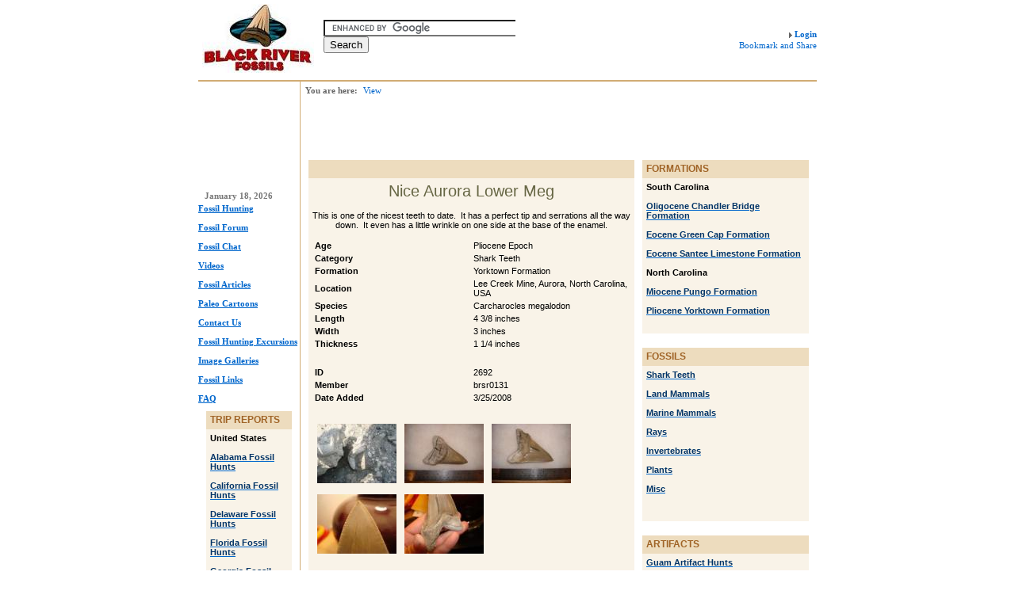

--- FILE ---
content_type: text/html; charset=utf-8
request_url: http://www.blackriverfossils.org/SharkTeeth/Carcharoclesmegalodon/tabid/53/Fossils/2692/Default.aspx
body_size: 34928
content:

<!DOCTYPE HTML PUBLIC "-//W3C//DTD HTML 4.0 Transitional//EN">
<HTML>
	<HEAD>
		<TITLE>
			Nice Aurora Lower  Meg
		</TITLE>
		
		<META NAME="DESCRIPTION" CONTENT="Nice Aurora Lower  Meg">
		<META NAME="KEYWORDS" CONTENT="Nice Aurora Lower  Meg">
		<META NAME="ROBOTS" CONTENT="INDEX, FOLLOW">
		<META NAME="REVISIT-AFTER" CONTENT="1 DAYS">
		<META NAME="RATING" CONTENT="GENERAL">
		<META HTTP-EQUIV="PAGE-ENTER" CONTENT="RevealTrans(Duration=0,Transition=1)">
		<LINK rel="stylesheet" type="text/css" href="/DesktopModules/ssProductReview/module.css"><LINK rel="stylesheet" type="text/css" href="/DesktopModules/ssProductLinks/module.css"><LINK rel="stylesheet" type="text/css" href="/DesktopModules/ssProduct/module.css"><LINK rel="stylesheet" type="text/css" href="/Portals/_default/default.css"><LINK rel="stylesheet" type="text/css" href="/Portals/_default/Skins/brfc_brown_s/skin.css"><LINK rel="stylesheet" type="text/css" href="/Portals/_default/Containers/brfc_brown_c/container.css"><LINK rel="stylesheet" type="text/css" href="/Portals/0/portal.css">
		
	</HEAD>
	<BODY>
		<noscript></noscript>
		<form name="Form" method="post" action="/SharkTeeth/Carcharoclesmegalodon/tabid/53/Fossils/2692/Default.aspx" id="Form" enctype="multipart/form-data" style="height:100%;">
<input type="hidden" name="__EVENTTARGET" value="" />
<input type="hidden" name="__EVENTARGUMENT" value="" />


<script language="javascript" type="text/javascript">
<!--
	function __doPostBack(eventTarget, eventArgument) {
		var theform;
		if (window.navigator.appName.toLowerCase().indexOf("microsoft") > -1) {
			theform = document.Form;
		}
		else {
			theform = document.forms["Form"];
		}
		theform.__EVENTTARGET.value = eventTarget.split("$").join(":");
		theform.__EVENTARGUMENT.value = eventArgument;
		theform.submit();
	}
// -->
</script>
<SPAN ID="dnn_ctr406_dnnSOLPARTACTIONS_ctldnnSOLPARTACTIONS_divOuterTables"></SPAN>

	<SPAN ID="dnn_ctr422_dnnSOLPARTACTIONS_ctldnnSOLPARTACTIONS_divOuterTables"></SPAN>

	<script src="/js/dnn.js"></script>

	<SPAN ID="dnn_ctr380_dnnSOLPARTACTIONS_ctldnnSOLPARTACTIONS_divOuterTables"></SPAN>

	<SPAN ID="dnn_ctr378_dnnSOLPARTACTIONS_ctldnnSOLPARTACTIONS_divOuterTables"></SPAN>

	<SPAN ID="dnn_ctr379_dnnSOLPARTACTIONS_ctldnnSOLPARTACTIONS_divOuterTables"></SPAN>

	<SPAN ID="dnn_ctr475_dnnSOLPARTACTIONS_ctldnnSOLPARTACTIONS_divOuterTables"></SPAN>

	<SPAN ID="dnn_ctr369_dnnSOLPARTACTIONS_ctldnnSOLPARTACTIONS_divOuterTables"></SPAN>

	
<!-- Solution Partner's ASP.NET Hierarchical Menu (v1.6.1.0) - http://www.solpart.com -->
<SCRIPT SRC="/Controls/SolpartMenu/spmenu.js"></SCRIPT>


			
			

<center>
<table border="0" cellspacing="0" cellpadding="0" width="780" >
	<tr>
		<td colspan="2" id="Banner_Bg" valign="top" style="border-bottom: 1px #D1AC74 solid;">
		<table border="0" cellspacing="0" cellpadding="0" width="100%">
			<tr>
				<td  align="left" valign="middle" style="padding-left: 5px; padding-right: 5px; padding-top: 5px; padding-bottom: 5px;">
				<a id="dnn_dnnLOGO_hypLogo" title="Black River Fossils" href="http://www.blackriverfossils.org"><img id="dnn_dnnLOGO_imgLogo" src="/Portals/0/logo.jpeg" alt="Black River Fossils" style="border-width:0px;" /></a>

					<iframe src="http://www.blackriverfossils.org/search.htm" frameborder=0 width=250 height=75 scrolling="no"></iframe>


				</td>
				<td align="right" valign="middle" nowrap>
				&nbsp;&nbsp;&nbsp;
				<a id="dnn_dnnLOGIN_hypLogin" class="Login_Link" href="http://www.blackriverfossils.org/View/tabid/53/ctl/Login/Default.aspx">Login</a><br>
				
				<a class="addthis_button" href="http://www.addthis.com/bookmark.php?v=250&amp;pub=serratedsoftware"><img src="http://s7.addthis.com/static/btn/v2/lg-bookmark-en.gif" width="125" height="16" alt="Bookmark and Share" style="border:0"/></a><script type="text/javascript" src="http://s7.addthis.com/js/250/addthis_widget.js#pub=serratedsoftware"></script>


				</td>
			</tr>

		</table>
		</td>
	</tr>
	<tr>
		<td id="dnn_ImagePane" colspan="2" class="imagepane" valign="top" width="0"></td>

	</tr>
	<tr>
		<td id="Left_Td" height="100%" style="border-right: 1px #D1AC74 solid;">
		<table border="0" cellspacing="0" cellpadding="0" width="100%" id="leftcolumn" align="center">
			<tr>
				<td height="21" valign="middle">&nbsp;
				<span id="dnn_dnnCURRENTDATE_lblDate" class="Current_Date">January 18, 2026</span>
&nbsp;</td>
			</tr>
			<tr>
				<td id="dnn_MenuPane" class="SubHead" valign="top">
				<a href="http://www.blackriverfossils.org">Fossil Hunting</a><br><br>
<a href="http://community.blackriverfossils.org/">Fossil Forum</a><br><br>
<a href="http://community.blackriverfossils.org/Chat/tabid/94/Default.aspx">Fossil Chat</a><br><br>
<a href="http://www.blackriverfossils.org/Videos/tabid/91/Default.aspx">Videos</a><br><br>
<a href="http://www.blackriverfossils.org/Articles/tabid/57/Default.aspx">Fossil Articles</a><br><br>
<a href="http://www.blackriverfossils.org/Cartoons/tabid/60/Default.aspx">Paleo Cartoons</a><br><br>
<a href="http://www.blackriverfossils.org/ContactUs/tabid/64/Default.aspx">Contact Us</a><br><br>
<a href="http://www.blackriverfossils.org/GoFossilHunting/tabid/65/Default.aspx">Fossil Hunting Excursions</a><br><br>
<a href="http://www.blackriverfossils.org/ImageGalleries/tabid/84/Default.aspx">Image Galleries</a><br><br>
<a href="http://www.blackriverfossils.org/Links/tabid/74/Default.aspx">Fossil Links</a><br><br>
<a href="http://www.blackriverfossils.org/FAQ/tabid/75/Default.aspx">FAQ</a>
				</td>

			</tr>
			<tr>
				<td id="dnn_LeftPane" class="leftpane" valign="top"><a name="378"></a>
<table width="100%" cellspacing="0" cellpadding="0" align="center" bgcolor="#F9F3E8">
	<tr>
		<td height="23" bgcolor="#EDDCBE">
		<table width="100%" border="0" cellpadding="0" cellspacing="0">
			<tr>
				<td valign="middle" nowrap></td>
                <td valign="middle" nowrap></td>
				<td width="100%" valign="middle" style="padding-left: 5px; padding-right: 5px;" nowrap><span id="dnn_ctr378_dnnTITLE_lblTitle" class="Contitle_Brown_UC">Trip Reports</span>
</td>
				<td valign="top" style="padding-left: 5px; padding-right: 5px;" nowrap></td>
			</tr>
		</table>
		</td>
	</tr>
	<tr valign="top">
		<td id="dnn_ctr378_ContentPane" align="left" style="padding-left: 5px; padding-right: 5px; padding-top: 5px; padding-bottom: 5px;"><!-- Start_Module_378 --><div id="dnn_ctr378_HtmlModule__ctl0_HtmlHolder" class="Normal"><Strong>United States</strong><br><br>

<A href="/Alabama/TripReports/tabid/54/pt/1/Filter/115/Category/115/Default.aspx"><SPAN class=SubHead>Alabama Fossil Hunts</SPAN></A> <BR><BR>
<A href="/California/TripReports/tabid/54/pt/1/Filter/108/Category/108/Default.aspx"><SPAN class=SubHead>California Fossil Hunts</SPAN></A> <BR><BR>
<A href="/Delaware/TripReports/tabid/54/pt/1/Filter/428/Category/428/Default.aspx"><SPAN class=SubHead>Delaware Fossil Hunts</SPAN></A> <BR><BR>
<A href="/Florida/TripReports/tabid/54/pt/1/Filter/80/Category/80/Default.aspx"><SPAN class=SubHead>Florida Fossil Hunts</SPAN></A> <BR><BR>
<A href="/Georgia/TripReports/tabid/54/pt/1/Filter/77/Category/77/Default.aspx"><SPAN class=SubHead>Georgia Fossil Hunts</SPAN></A> <BR><BR>
<A href="/Hawaii/TripReports/tabid/54/pt/1/Filter/488/Category/488/Default.aspx"><SPAN class=SubHead>Hawaii Fossil Hunts</SPAN></A> <BR><BR>
<A href="/Illinois/TripReports/tabid/54/pt/1/Filter/496/Category/496/Default.aspx"><SPAN class=SubHead>Illinois Fossil Hunts</SPAN></A> <BR><BR>
<A href="/Maryland/TripReports/tabid/54/pt/1/Filter/74/Category/74/Default.aspx"><SPAN class=SubHead>Maryland Fossil Hunts</SPAN></A><BR><BR>
<A href="/Nebraska/TripReports/tabid/54/pt/1/Filter/428/Category/428/Default.aspx"><SPAN class=SubHead>Nebraska Fossil Hunts</SPAN></A> <BR><BR>
<A href="/NewJersey/TripReports/tabid/54/pt/1/Filter/110/Category/110/Default.aspx"><SPAN class=SubHead>New Jersey Fossil Hunts</SPAN></A> <BR><BR>
<A href="/NorthCarolina/TripReports/tabid/54/pt/1/Filter/70/Category/70/Default.aspx"><SPAN class=SubHead>North Carolina Fossil Hunts</SPAN></A><BR><BR>
<A href="/Ohio/TripReports/tabid/54/pt/1/Filter/120/Category/120/Default.aspx"><SPAN class=SubHead>Ohio Fossil Hunts</SPAN></A><BR><BR>
<A href="/Pennsylvania/TripReports/tabid/54/pt/1/Filter/113/Category/113/Default.aspx"><SPAN class=SubHead>Pennsylvania Fossil Hunts</SPAN></A> <BR><BR>
<A href="/SouthCarolina/TripReports/tabid/54/pt/1/Filter/59/Category/59/Default.aspx"><SPAN class=SubHead>South Carolina Fossil Hunts</SPAN></A><BR><BR>
<A href="/SouthDakota/TripReports/tabid/54/pt/1/Filter/491/Category/491/Default.aspx"><SPAN class=SubHead>South Dakota Fossil Hunts</SPAN></A><BR><BR>
<A href="/Tennessee/TripReports/tabid/54/pt/1/Filter/505/Category/505/Default.aspx"><SPAN class=SubHead>Tennessee Fossil Hunts</SPAN></A> <BR><BR>
<A href="/Texas/TripReports/tabid/54/pt/1/Filter/96/Category/96/Default.aspx"><SPAN class=SubHead>Texas Fossil Hunts</SPAN></A> <BR><BR>
<A href="/Virginia/TripReports/tabid/54/pt/1/Filter/118/Category/118/Default.aspx"><SPAN class=SubHead>Virginia Fossil Hunts</SPAN></A> <BR><BR>

<strong>International</strong><br><Br>

<A href="/Belgium/TripReports/tabid/54/pt/1/Filter/422/Category/422/Default.aspx"><SPAN class=SubHead>Belgium Fossil Hunts</SPAN></A> <BR><BR>
<A href="/France/TripReports/tabid/54/pt/1/Filter/478/Category/478/Default.aspx"><SPAN class=SubHead>France Fossil Hunts</SPAN></A><BR><BR>
<A href="/Germany/TripReports/tabid/54/pt/1/Filter/476/Category/476/Default.aspx"><SPAN class=SubHead>Germany Fossil Hunts</SPAN></A> <BR><BR>
<A href="/Netherlands/TripReports/tabid/54/pt/1/Filter/90/Category/90/Default.aspx"><SPAN class=SubHead>Netherlands Hunts</SPAN></A> <BR><BR>
<A href="/UnitedKingdom/TripReports/tabid/54/pt/1/Filter/121/Category/121/Default.aspx"><SPAN class=SubHead>UK Fossil Hunts</SPAN></A><BR><BR>
</div><!-- End_Module_378 --></td>

	</tr>
	<tr>
		<td height="0">
		<table width="100%" border="0" cellpadding="0" cellspacing="0">
			<tr>
				<td valign="middle" style="padding-left: 5px; padding-right: 5px;" nowrap></td>
				<td width="100%" valign="middle" style="padding-right: 5px;" nowrap></td>
				<td valign="middle" style="padding-right: 5px;" nowrap>&nbsp;&nbsp;</td>
				<td valign="middle" style="padding-right: 5px;" nowrap></td>
			</tr>
		</table>
		</td>
	</tr>
</table>
<br>
</td>

			</tr>
		</table>
		</td>
		<td width="100%" height="100%" valign="top">
		<table border="0" cellspacing="0" cellpadding="0" width="100%" align="center">
			<tr>
				<td height="21" valign="middle">
				<table border="0" cellspacing="0" cellpadding="0" width="100%" align="center">
					<tr>
						<td width="100%" valign="middle" nowrap>
						<span class="Breadcrumb">&nbsp;&nbsp;You are here:&nbsp;</span>
						<span class="Breadcrumb_Link">
						<span id="dnn_dnnBREADCRUMB_lblBreadCrumb"><a href="http://www.blackriverfossils.org/View/tabid/53/Default.aspx" class="Breadcrumb_Link">View</a></span>
</span>&nbsp;&nbsp;&nbsp;</td>
						<td align="right" valign="middle" style="padding-top: 2px;" nowrap>
						<span id="LanguageComboBox">&nbsp; 



</span>
						</td>
					</tr>
				</table>
				</td>
			</tr>
			<tr>
				<td id="dnn_TopPane" class="toppane" valign="top"><a name="382"></a><span id="dnn_ctr382_ContentPane" align="left"><!-- Start_Module_382 --><div id="dnn_ctr382_HtmlModule__ctl0_HtmlHolder" class="Normal"><script type="text/javascript"><!--
google_ad_client = "pub-4594452063614859";
/* 468x60, created 11/16/09 */
google_ad_slot = "3425521834";
google_ad_width = 468;
google_ad_height = 60;
//-->
</script>
<script type="text/javascript"
src="http://pagead2.googlesyndication.com/pagead/show_ads.js">
</script></div><!-- End_Module_382 --></span>
</td>

			</tr>
			<tr>
				<td>
				<table border="0" cellspacing="0" cellpadding="0" width="100%" align="center">
					<tr>
						<td id="dnn_ContentPane" class="contentpane" valign="top"><a name="369"></a>
<table width="100%" cellspacing="0" cellpadding="0" align="center" bgcolor="#F9F3E8">
	<tr>
		<td height="23" bgcolor="#EDDCBE">
		<table width="100%" border="0" cellpadding="0" cellspacing="0">
			<tr>
				<td valign="middle" nowrap></td>
                <td valign="middle" nowrap></td>
				<td width="100%" valign="middle" style="padding-left: 5px; padding-right: 5px;" nowrap><span id="dnn_ctr369_dnnTITLE_lblTitle" class="Contitle_Brown_UC">&nbsp;</span>
</td>
				<td valign="top" style="padding-left: 5px; padding-right: 5px;" nowrap></td>
			</tr>
		</table>
		</td>
	</tr>
	<tr valign="top">
		<td id="dnn_ctr369_ContentPane" align="left" style="padding-left: 5px; padding-right: 5px; padding-top: 5px; padding-bottom: 5px;"><!-- Start_Module_369 --><div id="dnn_ctr369_Product_pnlSiteMap">
	
	
	

</div>


<!--Main Description --><div class="Normal"><h1 align=center>Nice Aurora Lower  Meg</h1><P style="TEXT-ALIGN: center" align=center>This is one of the nicest teeth to date.&nbsp; It has a perfect tip and serrations all the way down.&nbsp; It even has a little wrinkle on one side at the base of the enamel.<?xml:namespace prefix = o ns = "urn:schemas-microsoft-com:office:office" /><o:p></o:p></P></div>
<!--Linked Templates --><table cellspacing="2" border="0" style="width:100%;">

</table>
<!--Attributes--><table cellspacing="2" border="0" id="dnn_ctr369_Product_ucProductDetails_ucAttributeView_dgAttributeView" style="width:100%;">
	<tr style="width:100%;">
		<td style="width:50%;">
				<span id="dnn_ctr369_Product_ucProductDetails_ucAttributeView_dgAttributeView__ctl2_Label2" class="NormalBold">Age</span>
			</td><td style="width:50%;"><span class="Normal">Pliocene Epoch</span></td>
	</tr><tr style="width:100%;">
		<td style="width:50%;">
				<span id="dnn_ctr369_Product_ucProductDetails_ucAttributeView_dgAttributeView__ctl3_Label2" class="NormalBold">Category</span>
			</td><td style="width:50%;"><span class="Normal">Shark Teeth</span></td>
	</tr><tr style="width:100%;">
		<td style="width:50%;">
				<span id="dnn_ctr369_Product_ucProductDetails_ucAttributeView_dgAttributeView__ctl4_Label2" class="NormalBold">Formation</span>
			</td><td style="width:50%;"><span class="Normal">Yorktown Formation</span></td>
	</tr><tr style="width:100%;">
		<td style="width:50%;">
				<span id="dnn_ctr369_Product_ucProductDetails_ucAttributeView_dgAttributeView__ctl5_Label2" class="NormalBold">Location</span>
			</td><td style="width:50%;"><span class="Normal">Lee Creek Mine, Aurora, North Carolina, USA</span></td>
	</tr><tr style="width:100%;">
		<td style="width:50%;">
				<span id="dnn_ctr369_Product_ucProductDetails_ucAttributeView_dgAttributeView__ctl6_Label2" class="NormalBold">Species</span>
			</td><td style="width:50%;"><span class="Normal">Carcharocles megalodon</span></td>
	</tr><tr style="width:100%;">
		<td style="width:50%;">
				<span id="dnn_ctr369_Product_ucProductDetails_ucAttributeView_dgAttributeView__ctl7_Label2" class="NormalBold">Length</span>
			</td><td style="width:50%;"><span class="Normal">4 3/8 inches</span></td>
	</tr><tr style="width:100%;">
		<td style="width:50%;">
				<span id="dnn_ctr369_Product_ucProductDetails_ucAttributeView_dgAttributeView__ctl8_Label2" class="NormalBold">Width</span>
			</td><td style="width:50%;"><span class="Normal">3 inches</span></td>
	</tr><tr style="width:100%;">
		<td style="width:50%;">
				<span id="dnn_ctr369_Product_ucProductDetails_ucAttributeView_dgAttributeView__ctl9_Label2" class="NormalBold">Thickness</span>
			</td><td style="width:50%;"><span class="Normal">1 1/4 inches</span></td>
	</tr>
</table>
<br>
<table id="dnn_ctr369_Product_ucProductDetails_tblMembershipInfo" class="Normal" border="0" style="width:100%;">
	<tr style="width:100%;">
		<td class="NormalBold" style="width:50%;">ID</td><td style="width:50%;">2692</td>
	</tr><tr style="width:100%;">
		<td class="NormalBold" style="width:50%;">Member</td><td style="width:50%;">brsr0131</td>
	</tr><tr style="width:100%;">
		<td class="NormalBold" style="width:50%;">Date Added</td><td style="width:50%;">3/25/2008</td>
	</tr>
</table>

<!--Contact-->
<a id="dnn_ctr369_Product_ucProductDetails_ucCustomer_hypAddCustomer" class="CommandButton"></a>
<br>

<!--Photos--><table id="dnn_ctr369_Product_ucProductDetails_tblPhotos" border="0">
	<tr>
		<td><table border="0">
			<tr>
				<td><a OnClick="window.open('http://www.blackriverfossils.org/Portals/0/Product/brsr0131/DSC01243.jpg ','pop','width=600,height=600,resizable=yes,menubar=no,scrollbars=no')" TARGET='pop'href='http://www.blackriverfossils.org/Portals/0/Product/brsr0131/DSC01243.jpg' ><img src='http://www.blackriverfossils.org/Portals/0/Product/brsr0131/thumbs/DSC01243.jpg' alt=''/></a></td>
			</tr><tr>
				<td><span class="Normal"></span></td>
			</tr>
		</table></td><td><table border="0">
			<tr>
				<td><a OnClick="window.open('http://www.blackriverfossils.org/Portals/0/Product/brsr0131/DSC01253.jpg ','pop','width=600,height=600,resizable=yes,menubar=no,scrollbars=no')" TARGET='pop'href='http://www.blackriverfossils.org/Portals/0/Product/brsr0131/DSC01253.jpg' ><img src='http://www.blackriverfossils.org/Portals/0/Product/brsr0131/thumbs/DSC01253.jpg' alt=''/></a></td>
			</tr><tr>
				<td><span class="Normal"></span></td>
			</tr>
		</table></td><td><table border="0">
			<tr>
				<td><a OnClick="window.open('http://www.blackriverfossils.org/Portals/0/Product/brsr0131/DSC01254.jpg ','pop','width=600,height=600,resizable=yes,menubar=no,scrollbars=no')" TARGET='pop'href='http://www.blackriverfossils.org/Portals/0/Product/brsr0131/DSC01254.jpg' ><img src='http://www.blackriverfossils.org/Portals/0/Product/brsr0131/thumbs/DSC01254.jpg' alt=''/></a></td>
			</tr><tr>
				<td><span class="Normal"></span></td>
			</tr>
		</table></td>
	</tr><tr>
		<td><table border="0">
			<tr>
				<td><a OnClick="window.open('http://www.blackriverfossils.org/Portals/0/Product/brsr0131/DSC01315.jpg ','pop','width=600,height=600,resizable=yes,menubar=no,scrollbars=no')" TARGET='pop'href='http://www.blackriverfossils.org/Portals/0/Product/brsr0131/DSC01315.jpg' ><img src='http://www.blackriverfossils.org/Portals/0/Product/brsr0131/thumbs/DSC01315.jpg' alt=''/></a></td>
			</tr><tr>
				<td><span class="Normal"></span></td>
			</tr>
		</table></td><td><table border="0">
			<tr>
				<td><a OnClick="window.open('http://www.blackriverfossils.org/Portals/0/Product/brsr0131/DSC01319.jpg ','pop','width=600,height=600,resizable=yes,menubar=no,scrollbars=no')" TARGET='pop'href='http://www.blackriverfossils.org/Portals/0/Product/brsr0131/DSC01319.jpg' ><img src='http://www.blackriverfossils.org/Portals/0/Product/brsr0131/thumbs/DSC01319.jpg' alt=''/></a></td>
			</tr><tr>
				<td><span class="Normal"></span></td>
			</tr>
		</table></td>
	</tr>
</table>



<!-- This panel shows all products matching a given criteria -->
<div id="dnn_ctr369_Product_pnlViewAll">
	
	<TABLE border="0" width="100%">
		<TR>
			<TD>
				</TD>
			<TD>
				</TD>
		</TR>
	</TABLE>
	
	
	

</div>
<!-- End_Module_369 --></td>

	</tr>
	<tr>
		<td height="0">
		<table width="100%" border="0" cellpadding="0" cellspacing="0">
			<tr>
				<td valign="middle" style="padding-left: 5px; padding-right: 5px;" nowrap></td>
				<td width="100%" valign="middle" style="padding-right: 5px;" nowrap></td>
				<td valign="middle" style="padding-right: 5px;" nowrap>&nbsp;&nbsp;</td>
				<td valign="middle" style="padding-right: 5px;" nowrap></td>
			</tr>
		</table>
		</td>
	</tr>
</table>
<br>
<a name="379"></a>
<table width="100%" cellspacing="0" cellpadding="0" align="center" bgcolor="#F9F3E8">
	<tr>
		<td height="23" bgcolor="#EDDCBE">
		<table width="100%" border="0" cellpadding="0" cellspacing="0">
			<tr>
				<td valign="middle" nowrap></td>
                <td valign="middle" nowrap></td>
				<td width="100%" valign="middle" style="padding-left: 5px; padding-right: 5px;" nowrap><span id="dnn_ctr379_dnnTITLE_lblTitle" class="Contitle_Brown_UC">Links</span>
</td>
				<td valign="top" style="padding-left: 5px; padding-right: 5px;" nowrap></td>
			</tr>
		</table>
		</td>
	</tr>
	<tr valign="top">
		<td id="dnn_ctr379_ContentPane" align="left" style="padding-left: 5px; padding-right: 5px; padding-top: 5px; padding-bottom: 5px;"><!-- Start_Module_379 --><table border="0">
	<tr>
		<td valign="Top"><table border="0">
			<tr>
				<td valign="Top"><a href='http://www.blackriverfossils.org/LeeCreekMineAurora/tabid/53/TripReports/2691/Default.aspx' ><img src='http://www.blackriverfossils.org/Portals/0/Product/brsr0131/thumbs/DSC01252.jpg' alt='BRFC's Trip To Aurora'/></a></td>
			</tr><tr>
				<td valign="Top"><span class="Normal"><a href="http://www.blackriverfossils.org/LeeCreekMineAurora/tabid/53/TripReports/2691/Default.aspx" class=SubHead>BRFC's Trip To Aurora</a></span></td>
			</tr>
		</table></td>
	</tr>
</table>
<!-- End_Module_379 --></td>

	</tr>
	<tr>
		<td height="0">
		<table width="100%" border="0" cellpadding="0" cellspacing="0">
			<tr>
				<td valign="middle" style="padding-left: 5px; padding-right: 5px;" nowrap></td>
				<td width="100%" valign="middle" style="padding-right: 5px;" nowrap></td>
				<td valign="middle" style="padding-right: 5px;" nowrap></td>
				<td valign="middle" style="padding-right: 5px;" nowrap><a id="dnn_ctr379_dnnACTIONBUTTON3_ico3" href="javascript:__doPostBack('dnn$ctr379$dnnACTIONBUTTON3$ico3','')"><img title="Print" src="/images/print.gif" alt="" border="0" /></a>&nbsp;&nbsp;</td>
			</tr>
		</table>
		</td>
	</tr>
</table>
<br>
<a name="441"></a></td>

						<td id="dnn_RightPane" class="rightpane" valign="top"><a name="422"></a>
<table width="100%" cellspacing="0" cellpadding="0" align="center" bgcolor="#F9F3E8">
	<tr>
		<td height="23" bgcolor="#EDDCBE">
		<table width="100%" border="0" cellpadding="0" cellspacing="0">
			<tr>
				<td valign="middle" nowrap></td>
                <td valign="middle" nowrap></td>
				<td width="100%" valign="middle" style="padding-left: 5px; padding-right: 5px;" nowrap><span id="dnn_ctr422_dnnTITLE_lblTitle" class="Contitle_Brown_UC">Formations</span>
</td>
				<td valign="top" style="padding-left: 5px; padding-right: 5px;" nowrap></td>
			</tr>
		</table>
		</td>
	</tr>
	<tr valign="top">
		<td id="dnn_ctr422_ContentPane" align="left" style="padding-left: 5px; padding-right: 5px; padding-top: 5px; padding-bottom: 5px;"><!-- Start_Module_422 --><div id="dnn_ctr422_HtmlModule__ctl0_HtmlHolder" class="Normal"><SPAN class=subsubhead>South Carolina</SPAN><BR><BR><A href="http://www.blackriverfossils.org/Fossils/ChandlerBridgeFormation/tabid/54/pt/2/Filter/315/Category/38/Default.aspx"><SPAN class=SubHead>Oligocene Chandler Bridge Formation</SPAN></A><BR><BR><A href="http://www.blackriverfossils.org/Fossils/GreenCapFormation/tabid/54/pt/2/Filter/326/Category/38/Default.aspx"><SPAN class=SubHead>Eocene Green Cap Formation</SPAN></A> <BR><BR><A href="http://www.blackriverfossils.org/Fossils/SanteeLimestone/tabid/54/pt/2/Filter/313/Category/38/Default.aspx"><SPAN class=SubHead>Eocene Santee Limestone Formation</SPAN></A><BR><BR><SPAN class=subsubhead>North Carolina</SPAN><BR><BR><A href="http://www.blackriverfossils.org/Fossils/PungoFormation/tabid/54/pt/2/Filter/319/Category/38/Default.aspx"><SPAN class=SubHead>Miocene Pungo Formation</SPAN></A><BR><BR><A href="http://www.blackriverfossils.org/Fossils/YorktownFormation/tabid/54/pt/2/Filter/320/Category/38/Default.aspx"><SPAN class=SubHead>Pliocene Yorktown Formation</SPAN></A> </div><!-- End_Module_422 --></td>

	</tr>
	<tr>
		<td height="0">
		<table width="100%" border="0" cellpadding="0" cellspacing="0">
			<tr>
				<td valign="middle" style="padding-left: 5px; padding-right: 5px;" nowrap></td>
				<td width="100%" valign="middle" style="padding-right: 5px;" nowrap></td>
				<td valign="middle" style="padding-right: 5px;" nowrap>&nbsp;&nbsp;</td>
				<td valign="middle" style="padding-right: 5px;" nowrap></td>
			</tr>
		</table>
		</td>
	</tr>
</table>
<br>
<a name="380"></a>
<table width="100%" cellspacing="0" cellpadding="0" align="center" bgcolor="#F9F3E8">
	<tr>
		<td height="23" bgcolor="#EDDCBE">
		<table width="100%" border="0" cellpadding="0" cellspacing="0">
			<tr>
				<td valign="middle" nowrap></td>
                <td valign="middle" nowrap></td>
				<td width="100%" valign="middle" style="padding-left: 5px; padding-right: 5px;" nowrap><span id="dnn_ctr380_dnnTITLE_lblTitle" class="Contitle_Brown_UC">Fossils</span>
</td>
				<td valign="top" style="padding-left: 5px; padding-right: 5px;" nowrap></td>
			</tr>
		</table>
		</td>
	</tr>
	<tr valign="top">
		<td id="dnn_ctr380_ContentPane" align="left" style="padding-left: 5px; padding-right: 5px; padding-top: 5px; padding-bottom: 5px;"><!-- Start_Module_380 --><div id="dnn_ctr380_HtmlModule__ctl0_HtmlHolder" class="Normal"><A title="Shark Teeth" href="/Fossils/SharkTeeth/tabid/54/pt/2/Filter/127/Category/38/Default.aspx"><SPAN class=SubHead>Shark Teeth</SPAN></A><BR><BR><A title="Land Mammals" href="/Fossils/LandMammals/tabid/54/pt/2/Filter/128/Category/38/Default.aspx"><SPAN class=SubHead>Land Mammals</SPAN></A><BR><BR><A title="Marine Mammals" href="/Fossils/MarineMammals/tabid/54/pt/2/Filter/129/Category/38/Default.aspx"><SPAN class=SubHead>Marine Mammals</SPAN></A><BR><BR><A title=Rays href="/Fossils/Rays/tabid/54/pt/2/Filter/132/Category/38/Default.aspx"><SPAN class=SubHead>Rays</SPAN></A><BR><BR><A title=Invertebrates href="/Fossils/Invertebrates/tabid/54/pt/2/Filter/133/Category/38/Default.aspx"><SPAN class=SubHead>Invertebrates</SPAN></A><BR><BR><A title=Plants href="/Fossils/Plants/tabid/54/pt/2/Filter/134/Category/38/Default.aspx"><SPAN class=SubHead>Plants</SPAN></A><BR><BR><A title=Misc href="/Fossils/Misc/tabid/54/pt/2/Filter/131/Category/38/Default.aspx"><SPAN class=SubHead>Misc</SPAN></A><BR><BR></div><!-- End_Module_380 --></td>

	</tr>
	<tr>
		<td height="0">
		<table width="100%" border="0" cellpadding="0" cellspacing="0">
			<tr>
				<td valign="middle" style="padding-left: 5px; padding-right: 5px;" nowrap></td>
				<td width="100%" valign="middle" style="padding-right: 5px;" nowrap></td>
				<td valign="middle" style="padding-right: 5px;" nowrap>&nbsp;&nbsp;</td>
				<td valign="middle" style="padding-right: 5px;" nowrap></td>
			</tr>
		</table>
		</td>
	</tr>
</table>
<br>
<a name="406"></a>
<table width="100%" cellspacing="0" cellpadding="0" align="center" bgcolor="#F9F3E8">
	<tr>
		<td height="23" bgcolor="#EDDCBE">
		<table width="100%" border="0" cellpadding="0" cellspacing="0">
			<tr>
				<td valign="middle" nowrap></td>
                <td valign="middle" nowrap></td>
				<td width="100%" valign="middle" style="padding-left: 5px; padding-right: 5px;" nowrap><span id="dnn_ctr406_dnnTITLE_lblTitle" class="Contitle_Brown_UC">Artifacts</span>
</td>
				<td valign="top" style="padding-left: 5px; padding-right: 5px;" nowrap></td>
			</tr>
		</table>
		</td>
	</tr>
	<tr valign="top">
		<td id="dnn_ctr406_ContentPane" align="left" style="padding-left: 5px; padding-right: 5px; padding-top: 5px; padding-bottom: 5px;"><!-- Start_Module_406 --><div id="dnn_ctr406_HtmlModule__ctl0_HtmlHolder" class="Normal"><A href="/TripReports/Guam/tabid/53/pt/1/Filter/530/Default.aspx"><SPAN class=SubHead>Guam Artifact Hunts</SPAN></A> <BR><BR>
<A href="/Kentucky/Artifacts/tabid/54/pt/3/Filter/385/Category/383/Default.aspx"><SPAN class=subhead>Kentucky Artifacts</SPAN></A><BR><BR>
<A href="/Maryland/Artifacts/tabid/54/pt/3/Filter/74/Category/383/Default.aspx"><SPAN class=subhead>Maryland Artifacts</SPAN></A><br><br>
<A href="/NorthCarolina/Artifacts/tabid/54/pt/3/Filter/70/Category/383/Default.aspx"><SPAN class=subhead>North Carolina Artifacts</SPAN></A><BR><BR>
<A href="/SouthCarolina/Artifacts/tabid/54/pt/3/Filter/59/Category/383/Default.aspx"><SPAN class=subhead>South Carolina Artifacts</SPAN></A><BR><BR>
<A href="/Virginia/Artifacts/tabid/54/pt/3/Filter/118/Category/383/Default.aspx"><SPAN class=subhead>Virginia Artifacts</SPAN></A><BR><BR>
<A href="/Washington/Artifacts/tabid/54/pt/3/Filter/386/Category/383/Default.aspx"><SPAN class=subhead>Washington Artifacts</SPAN></A>
</div><!-- End_Module_406 --></td>

	</tr>
	<tr>
		<td height="0">
		<table width="100%" border="0" cellpadding="0" cellspacing="0">
			<tr>
				<td valign="middle" style="padding-left: 5px; padding-right: 5px;" nowrap></td>
				<td width="100%" valign="middle" style="padding-right: 5px;" nowrap></td>
				<td valign="middle" style="padding-right: 5px;" nowrap>&nbsp;&nbsp;</td>
				<td valign="middle" style="padding-right: 5px;" nowrap></td>
			</tr>
		</table>
		</td>
	</tr>
</table>
<br>
<a name="475"></a>
<table width="100%" cellspacing="0" cellpadding="0" align="center" bgcolor="#F9F3E8">
	<tr>
		<td height="23" bgcolor="#EDDCBE">
		<table width="100%" border="0" cellpadding="0" cellspacing="0">
			<tr>
				<td valign="middle" nowrap></td>
                <td valign="middle" nowrap></td>
				<td width="100%" valign="middle" style="padding-left: 5px; padding-right: 5px;" nowrap><span id="dnn_ctr475_dnnTITLE_lblTitle" class="Contitle_Brown_UC">Facebook</span>
</td>
				<td valign="top" style="padding-left: 5px; padding-right: 5px;" nowrap></td>
			</tr>
		</table>
		</td>
	</tr>
	<tr valign="top">
		<td id="dnn_ctr475_ContentPane" align="left" style="padding-left: 5px; padding-right: 5px; padding-top: 5px; padding-bottom: 5px;"><!-- Start_Module_475 --><div id="dnn_ctr475_HtmlModule__ctl0_HtmlHolder" class="Normal"><iframe src="http://www.facebook.com/plugins/likebox.php?href=http%3A%2F%2Fwww.facebook.com%2Fblackriverfossils&width=200&connections=10&stream=true&header=true&height=587" scrolling="no" frameborder="0" style="border:none; overflow:hidden; width:200px; height:587px;" allowTransparency="true"></iframe></div><!-- End_Module_475 --></td>

	</tr>
	<tr>
		<td height="0">
		<table width="100%" border="0" cellpadding="0" cellspacing="0">
			<tr>
				<td valign="middle" style="padding-left: 5px; padding-right: 5px;" nowrap></td>
				<td width="100%" valign="middle" style="padding-right: 5px;" nowrap></td>
				<td valign="middle" style="padding-right: 5px;" nowrap>&nbsp;&nbsp;</td>
				<td valign="middle" style="padding-right: 5px;" nowrap></td>
			</tr>
		</table>
		</td>
	</tr>
</table>
<br>
</td>

					</tr>
				</table>
				</td>
			</tr>
			<tr>
				<td id="dnn_BotPane" class="bottompane" valign="top" width="0"></td>

			</tr>
			<tr>
				<td id="dnn_BotPane2" class="bottompane2" valign="bottom" width="0"></td>

			</tr>
		</table>				
		</td>
	</tr>
	<tr>
		<td colspan="2" height="20" align="center" valign="middle" style="border-top: 1px #D1AC74 solid;" nowrap>
		</td>
	</tr>
	<tr>
		<td colspan="2" height="40" align="center" valign="top" nowrap>
		<span id="dnn_dnnCOPYRIGHT_lblCopyright" class="Copyright">Copyright 2011 by www.blackriverfossils.org</span>

		<a id="dnn_dnnTERMS_hypTerms" class="Bottom_Link" href="http://www.blackriverfossils.org/View/tabid/53/ctl/Terms/Default.aspx">Terms Of Use</a>
		<a id="dnn_dnnPRIVACY_hypPrivacy" class="Bottom_Link" href="http://www.blackriverfossils.org/View/tabid/53/ctl/Privacy/Default.aspx">Privacy Statement</a>
		<a id="dnn_dnnHELP_hypHelp" class="Bottom_Link"></a>
		</td>
	</tr>
</table>
</center>


			<input name="ScrollTop" id="ScrollTop" type="hidden" /> 
			<input name="ss__dnnVariable" id="ss__dnnVariable" type="hidden" />
		<input type="hidden" name="__VIEWSTATE" value="Oa65zSWTlTqS59n01CzAkizyS191MPqXeuHrKs9qNuowA2fAsCRWT2wExPp47yjXQtDGjk7b0aPakJwNuWC6ZLZvWLoOktjL1TD7XtNwCfqgPHvN7sL0jmMymb29eElly/gG7KM2cqc5VwCJB1DozJAmBo7lbRaNseq//9nOzygbUu3CKCutiNM7DvDSVfdIeTPMKn51XL2qrROh7+TjjxaC3WNJjTIBY2Av6fZ8aG6udeQufkyvWy/2cTWoIoaLHmyFBvae6xFipHd3mS6gVYkbnOWo0ybASVti0FIYdSy4bSI07vWlhj6vrpPpi3SLoflM0ExKkr/UJb7YvMR9Q2Z96fRcmkhqxrjKEN0BppqLP9UE4LQEi9XWndkcK9zIMEvoZz8LfC7KChdzryynhMrgHgS1Y4BEvxvdxMCBJUj0/6VFtxHcy9Nc9+1HHPVYo3fpnGlvjNSo2WOodRCOE94XHGwouPggPF0euAZRdFAwEcMqf5duyPWfN3t+MpogUTx4oXGMVeGzvKH68qmZczonf54neCz+ESUSeyryOwef/4P8bQHCsflKOX5fPbXFVjcIi7+8vnnc71hQ3y3iNA0Z0a8HiyU4GIni3ypPuXZxVhEYTErUcLSrmv9geLzMFdoMpaKGQGk9n9brGGVqi+usi4tIBxNt5RsT/RySn7px9/PvuXLNPFjmeo0oOiJURIiXdgwmtAA05T0UW//lLdePDeK70ZXU/5KBztNvLkJgQ8nxddCAyoNVutEduPvi4VRH1A9Y4bxIRfDvdgfm2lqflJ0k5T1PUPuR/3bu7KHRny/oPBeu8iJnZS66qliBxTnCI7FjfjPpYcpavggLkASmvhudDKcuGyBi0u9nsCev0k0YZbe3W6MXGuAo5z4yEhfL9T98B+oxYLUzo4v6WPjrICP8PJopQpxq/5KDWj/StNS8C4PhGxjqOpxyyN/CAeUrOh9HNktD7pCK8EljnKroziV6K2q5ZOyxvjkzPISiVqizUfQsRd7sIF0nGpbRVwacbVn/ZJBMnQ1T/dWwVdKPyfaz7yECddeO6UYgvwoJ4aEbR8RyhyuC9PqY6LKc051Fk/ULtUBWfqoY68FKHXs1iHUpYWgU+DQSmNEFrgnb29u0GEnZbHPv0CsItlFi+38LDxlEGbfz6J2ZUZOEMOnfrxHgdi/ei0o08hlspuXQSkDZqOikSvvA9+TxZHJLHT1zL05+Wb/pZ/qQfD5v7lBoPrRJaL3Wl1VjR1tTHE088AykMt0bF/7oCJEihpu17+DA+CHLHQVakQpwLwPX+Wu3bRsPUBq7bHGn4QW9TXSjwCyEhbnG2nhacW9eylAkGF3QbVzIHzIaI8WFSGeW4j29dGtWgg0CFjnlGgOsNDlqMZ8Vt/i/[base64]/EiE31u2IAwbkPtqYvFaaRvIgdCphNwH2Di8Pn8Zrxg45p7Fy1xeqxQ3rVvH/1MC/vP0MHAm1Y6Yz5XnKBsB7wZe3PRZp/sEm8tlSUQ6BL/i2ynNIRDriNNP9KZYNfa9tpsgYIJa0VheYIb+bm+GNeKURMFKm5wPTi9kUhl/JIK3CVCmed9Zodqmef/0+WFWdntWzgjpV9i6N44C64B/[base64]/eisAP5ff5ZaUApiKOG57t2G8NkDpsntNaanGwKS9m06uETYNyqqvkeypFf+j8iwTBON3DDP63iPAwXfQKoe9Mfe01y96xAU8nedy0sivEJ9c1nFWhFNnlcwNqDKMMARrGkJMkBBxpYhJGR+1Tgv2Wz/r7zapqNZufVlvkogrmboWH0fMLsVFA6pZvb4gHizrWeaCeVasy5FtSPckxByUtuPh555TpCOewQSqFMEzu7xNcXwFChdmyEYN0RqcCVWHz7kvQcO+C0ENmAypsmzaYqPVPrJKieaw8wB5lvdxHN7Jigib+Ouo7Qh3Atl4UQYLkIWlaPaTUpdb/z0ZjjV0RkGQdbVtNc/xH6PqBrKWZ+SABvX0sZrEZQ0G2E96nerPY2zAhBskTWAPzIcfRW3AnkJrAj+Oi8nSwPC3y5KPLlYJ19appkcterfuZjib7v7fvBpUpQCpqiNQQ/SVnGVYKHsUJYqj+7rGoypxqE44P6UmzD178XwIjpllIx9mKij63/D1AHIODnPh4M+QKSVhSmO7/cwCbiBShpDyMq6tTkKcvF15oAx3o8OQxc4JBQqU72iwIWmxCmGpAd11UQ41YXzlbRtgpl85JsiY92TJt8nWiLZ0jYf+/cSGoiOpc22MwLvie0KgwOVaTGF3D6wL5hfmU6tCSWMWbRtk7nGRZj0ftCFS+wf/9jbwNlcwyJeXkuy/9Jyc0f2RdFDhLqNsSGpmQg/OJfi4hDJQxmOXF58AjF5Br6JDPdmSC8Em8Oiw+4eL/oG4amYi7gHots6/1iADIrzgOihIlevnSVy+0WUOHc39ofUrCicCQFoMXTFEFp0AfUB+GbQJmPgtG1uBPzTbjTPsE76kz48IlDAhOdhawZx91GuICDnZUb4Sflwxg7I/4izr1OyNKu/JeASHiIvSTTuoSJTln+Dtiz2t8/tK7ror66QAEcN5u9k8f4PDKk99BeL0MBVPW2nkxRmoezl2d3cx7fmV6rvIZkLY5vH4YFBL/sOYzkGxFLPCvAmJSd1NCOFhhk0mhgnM/yU9o/WZbw8X8RpAL1gtZsk2hCQB9cCT3AsfbZLv8oXtmuj3x6IxtnX7B+CT+BVWaWGEBZqzeQs7Fxi3iZF4X0bNm3hiQ72V9d5URARqkxxGR7rt1ogICKOGnBG3lEkIBH7TDNcAKesb0YsRe/7RWwap+sLWsEYPOsqdclf52njFP3M/IHf8f0HmklojsGWdnr7ENg8piflAYvHtgaoHMl9bd5oye6N4K7er5JLqKBScpW+sxSW7zfEaidQvq1EaA68A3T0fcXawbaYFAZryG0GrTn4Uigq/uTJFKOrVbKnjws5+7/2N5QowiPAXmvksFl9kOEsDoZ2mLhDDFV+huA+O4J/ndf9NmKdAmJkr48AydnhUtQsE3IVdgNdt9/mVdzPg34Iza6T8hMp/xPl6//iQKSI9csz7k07Gk+k/vAZkhQr+dF+ZGGEN602Xq3/nxEWhh2f+HgSaXtXkD3mz/I8X9IBQ1IRdKcgx2DDRqrNGevyLOsb11XPlIhBiyTmZ44jXyCubGlTxAiEVf460yUu4BxQGTyOcd0uXzbkcwRGYTrLoGuReflIEMQxRiIwzwePX++lLc867aRUcrKrNtY/H06DxTbWYQpA/Oa4eijoxZOHCUaml5zeZvd+TAc1hrKeoG2z/FkFTlAtW3DK7cq0xO1ykBPx2KpDExYFji+/vcVRSJdQ8HgzGMSGRenjnyiPgLDTSktcEjqlziluRbzAOlI/[base64]/3bDDzjK50zBl8TnK72RQ45mU1ok9eJ+Wi40fhQZFs5l7pPpscYK5jhG4XUP8yZ7PWTeO8ZdNThlskV3cDxwD8Egzw0pS/BhUFPhqkQvzqrXEVNyey6HosR3Mbi3GbOPJKDX8mFYiwe+EpxE9ktOG/B5go1YpR69pfb2bxlz2oX00MHCB5H+ts/x/kBIsJFN/tYFz5tdqLVRuE9huR4O+Lq1VcfoYhO34T9SMyzd9cxZj5yL1p6Ikt0JOy2cLRQk9gUijaQa/uXivrdyqywxriOu/QIlz1VVOHTUauPTdQdrR2/CaTNzywOpn3RRDTRDXEWgPSGTROiJVjv8MNnkknwXffp9BCrVmcML7AfzUuHVIqCS67lAvRzbhD9u+hBrR+Bgi1BUcg4rH44fIAzXvXk+3u8dD7G0TqLemaLTTnVUkKZ5nZoGgY+iGKiNfgZykg/EZ1WP0zM/uFYDfvRJL6AMQAKFXkGVRYyySeDhYKVPugrCR3cuZgRtdQtGL8ruaObCr0Al6mZGP7OIQRU1vtFeHsc3IWLkbqnFHuBkgK29m6gPPQARMdDrQqdlewCcF/+e/SJfQsiDQZdsk2r++vIsRYpui2COGWqJJz1e4MFIZps2nS7Vw2QUKvJZS8jh4QantI/1xsDE4BnXFepH9p6Ciy2oXWz6S90gkItbeB/TYz3HmMX+dY4+XG7f63MVIlGqJnWTQVkzX1FP7g7hAhSWDC4pzZ+/sfctUeKigNdYToiB31mX3mPT7nGqpW72Tw+x6qTXmKv6I5A89ytJoH2rcQ/qTaJ/ftoGuQ1hL6uAyc+N2QqY227hMdlZcja2OBsYLQClIH5BZ2Rv8nX27bNg3lS0Mqpuuj91GPY10XNLrqQKNkuEzEdXqMVqvMWTtlhkdbzYdufnPZDAyuwVwj1YPhJQn5CkXQaJir1BcGU9FEDi6ZNben4J07XJeRtzFtMSxOLEIY8ynnHorDFhgOyQQseU6ce1RwHckzz/ooz7IRog4GLPaEqqlP3PBT/FY43usJmkxlQSx2CXwyiOoetbj56LvoTGJp+BwUULK//yUj4q4PiRV+ZnMDTRM9OhN+i4aZKLWQtZSbnlVSa6Y+3ftiJDbHZcXDVe+OLOKNOPu2aKlCk1xQwb8S3tMetTMZeo6ZJRjy3Xbu93w9KXcxBdC0mtq5+73SUeerqwxReaHEuL2hl0bfWe7X1Of2AeBXVIfY1WIz0/BMaUShP4rfMkbVhHlAekOeWEsO5VI04rJpz16B1FfsZ1U+IzjS1LxlifjupL4PCQWC3IIERxpzJMVK/EkIF3Bi9ndlCuMlbvRP+IVvw5+UVRvBKax3T8weZK0qcO6D59/JPlG6OghOFoJxEf9QYcFrEJRlEywc1lPwh2OaG9bbPv8GTh2wV/oap2RuYyFXhZSTWnHwkLWdie1ZNc/y1GY2MRBDJI9TA0Zp3M1kmydtEI9jbWM40gntlLK9tWdhUiQZO3gpW1TwCfgDzQRPeU2m8mgBdbacunIW58eRA9fQP6YKoLDpnhV0mZgJB5D53FDvqXSVABVlUYCj9/X2ZzwfIpi559J7yzHI7Q6SNPPe3+Hz1Q+m1ZkrA4MiW3wXaMa2CZ34tUPwXuJQHUkEmUPMJwGSPfhSvx4PRvTumdOirf5gMjVvfg7z0hzajEmEcckJmXOTXzFib98l2hSH4rj4rCrBveGWN9/j44CInnNLwwCqRIGE3nlqIm+vs4nEis8wnDVU8Q6mV2+JaRJ/pZuPtZ7nS5dXIyPcRW/1wFbhjr1fUwaLoIEt6/dlqirv+9SmChjkIoj3gxFYtAqADBZxI5KNX3XsQy1hlj/24pZDeFEGosoMM4IIHiHRMvRUuFZnoy52yGKKMrKJX9MoGmtjlhnAz7f5xcKlzIBL5bmFC5vTTOSI3N5/2bzQeqTLyEEBXRZl6ZcRD1I4/qj8hd7yDGA17Le5khSHJDbmt5UL4gTDACLU3doI3OAWDSJs0CY7mgtaQuGAmbo0XS5Gkk4ghJJvw//zRLElFRZNjuGav0p23b/Cl2sZV90k0cGaiMoW2K7gMJrJGS6+Em1VrHIea/oQ3csaZs8s9S1v/0fSz7H0kuwDEsJgZ/Ch276ubKDVPKBQdPgn/G9CGBsmlXRLnymeS8mmDqg0esghswwRTE4Jx9FjvR5AS9yfL0cBG14AMbSnifbdqM9HpPZejhI54wd/gzYZ1pRyQi2ZP4xscFu+hBc+zR27qyj1vbyUu+uGLz4liebC8hjdEk32uRn/zTzHxbL/Dg5aHqY6Bwyw1L7B4r4uK1lhjyAZe+V685+2C6E79P6BEj/SDAplNr4ttN7BoA8o/lHJKiXBG4I89FMv9bSXNiqRa4cbcNZ2OXG09UGKxvnoHp+fhQpqL8bsjNNtWNucDHRcKsSEE0mleEai+qGnt8BjO0uqrNGlWH1gdEsUyU7R/pB0EKM4QWca/MRLhkZKxJcIZEJkdOpDWFymhVtC9F1jS26nj0GbmOCtw7cyGJJW97OFXJjkaK/btG98PHXTOkwCjnxvKqALyUStzgMRbD1Apd2iaLYU/ucuVIbn9dSMIf3SexvaKbjN/2eXAbns4O3MOjSudbxjdr+nWOWoAJiEbGtTGZRqW3+OfTf1iUiWiBvKV77OGy+q9aVvqmvWrM3ktgFUBTYgyj6hRt7P7bEi9/[base64]/DuRYBKgBGbSOVFXnpDyUbWUBl2Khfn1iZ96ijAPu+azrat/DhGjfsxvJWx7lAM9h6mI40Fituv59A/cWduiVDVcDTH1a17qyZIOpo2XB9G8p0/VGd3ml7n7EeJUoUSU8j/[base64]/JGB2xqkNaqAgWLdP8g7+ruI2OOI6/dj/nPWVnmJ7GmVGqGM/[base64]/niZ/uC4gitPxyfx9C+z0PVGyyF66Kv72+e6yyXuyldyJsGBqYqqej6KB7l8xuiGxnmC8uqx2bUk2TWmJHj7qQN07VNz5dyii6Opc8AnlpGWRwPm3B2T276I6CSPsuY7oXFCdj1AE0USs6rpWsUpSlj9xKlZS52/OIMIYyj+Iz1rk3C8GO8g1pj75edPf7OAj7uI9+18N3VuZlUAT+W8mVqtt+Vx6WAA7sfWRHWNKgKDccnSI0JK4lNH7kY0Z7Pr/dFhHZ1k17eNEUEWSonIE8NBa5cWOwm/hR9gJkvliWakdSypNu4q9s+EEBsFTf677/X37jxoJijqV3QTV2C619bkMq0B7CX1apQdVmotnexNDFuT5nnUGiMvafwCgga3MRVBDA1vTMHZ50hJlCaywktx9+FcfHpfcieyqTVao3qvzpSIIBfxH+YYDmC78k0SQaBybsUSXPY54BO3kDdZeb4ax1/nwPtZR1nFPQIqhWuQzj7kgBjprLCxT3MEvieBqeMj7tUJ8Kz2JLJ+fN5eIxsLpPKO6eT+cqcPXY7HHpOwh4jBpyjMsqqgOSObdT1IyhUna40A/nkW14zg0ufLLNTMDxXrJaXqU0Q4NBQNDYelO2jJAAdcg1b0PlQQF76OPaI2SK2lomD2YZqnpxbF5Re9I1J30XMCa9X1iJ1nk1b2QRuqxNmc0ZZ6gYxDVJDRwhOLtNam0VBV0/jDUOalc/Pf52F84mfWeXPVAAOfIfrY1aL4DFfA7fqvjI9XtXuhMSkxnnmKdcCYjBTVgvyQIgxzmmVusYX+FV62k7BrXlNLBE4n/koZJhReqZdmMqcasoVqlGy9Wt9cF0+t/0pyVXt4lNVv7ja1d3P7eGBPSPbdCaxMXiDYCl9OWpi211bLECwKaS66EfEMN1g/gks6+tYiR3FbyayAJ9LSk28ymzU2OjazJXyTjaFFjN2u/Vy1k0/g/GqeUvf8cEqMaPhl0TSTt6zCPb+Odf/5hvwNewfhKX6RR//UpoS4qQKcb1hoVKx45jLY09sScrmPm3oLIJTvbQuvsmpusaYRoKe6H4cznfLrV2Q5JndKfYcElO0e0haPE1RB4JqdMK8x/3ZiQwoRg/vXNc1xAoHjqWVdNWzf103GZPvTmD8PCcatRqQ5+YTzWgZhwdq/Hqb/NRRY6MF0mNYGfjopScRYHblxO6P8Qt1XzRnPzxTFlEaPyLTgo7QUqYHEHo9Lxpt0Mh5BHGf8ifa4j1MNWBlQg2tTeo0nppG2SKBzDWeeqRiGrexk5gS/f7fM8pFPmYvqtyKke1HW9vKq5KV92W9CUxUoEvAbJzyAorwyVzIq5yQSUTvw0djnAJ+TxHpyMBpDTKpCCHp3io69BT8sEflrnpUPJQcB5hRZXbhNJxBDPeiykqtcji3G8WxWPBAF8DSsSIIVxHCYjN4OWK/wT1JLS9/mPTPBK/AqgWv3K6Ht4z1XFpHd1MO/gujLzbDr/7lXKVvUhsdB1afz5W4MZImAVAdRCutvlPoBixoyRAchbA0EPIJhw9XX4fP2tLGdzK9ZZ7M1eLJOVWLqhhjlkzqjizwfe2j7RhZPByJo7n0QlsxXWZib3SZ6d457hZyHhRIOwWMRe/SXkxAEX4NOEE/remYmU5/+4jaXQiZXmx0IoCpDZ7ug6XhaAP2j5qRjrjs8J7IAY8sOjbxyJ8kzQXkIiwZATeCGslXWAG37spm/s9MLsizUCXacJCmhhx/48k9sh3fnLWyoP+b0pbOXe7gSdrU8QFw7U+2jEiiEn9oheDG+L+myTfxjqSkffb2sflf7Bud3SYhb0BJpCEySbusZB/lDIP0rDC5hQHK/vFwDvirSfVczD8EQBdToktblku8BeEY+rbwB95IWQMUUpb9L5VW0RsC6tkNEGlO3+yATK7YALthSbEllcCbl1NigcvSJ5MpH9Pv2/QOcjFKtsVhU+58WP0qJKRH9jy4CyCuZAsIEXErGeic47UfQdtPDaL+TScaez4C0zO4mfEnWqhkNEjH85dymth3HHdJBSw/[base64]/D44X7qypZ75lZMWurbi+IxjY4txBM/Qu5bLaSO6SpdYwKjz2Q1dBsynn/WQY0VsZpbUl++vK3vfYW6A0MlvRsiLO5fs2B/6p/29l8O2P4d/6PSAE0LARVE2pBpTFjPItwN5Pupp9ZGJsQCB+iMaUIqkvgo5BqkXYA6mFYkfsOSY9IOzU2T/0V2xZs9aB72D7zTpzEnbXEJBM+EX0mp4bgU5f+X2Le65GUr/NN2971NqJ9kS2c/64asQn633n8CJOff7nDHnp4vyFmLJBG/iR9/FPHy/wPk77Z9uzWbay7TSL6Caa5VUSRGrRbYEqvRVlx6Iohc30SdXtXFkti9aSj45I3Cd/uaf0CmuH2cavec6C4wVaatfUT/kq4dJjFXVm8az1VToLWxuBBl0f02uUm8Qxfc7Ph4UGBQ5PuOH4bQ4R1OV22Xy9QY7t02M261mCLXkm5kObkTmJne/cr/L/RHS6drpXddTGFBW/DHqaGFmw9r065NystJdwYknhe3nG4pXfVo35f6JF5I9VeTMoObmfU3IUF9n7C/QBwAtgxlrzZbA/btpioTjIjQiFN6Ehr5XehdE3Mivj8WH/uygev5m/[base64]/ZfNy/iQz3zO1Kd0QnwI+Zk6jvY2zSFpTQLBvday69PU+y5i1tetA/i8WzmEqdJEaPm1Wqx8ypmCG10uUHBRTiUknd2npmInKFnmxSXR4dqQH7lAqM6ieOIaTrMZDTo6iy7djBTMi72Pu+KoaXwugRAoVuz8NjVFT4Ptt15TkfJmxL/2GDj1ay4ehUfrPGG3uu7LiZFS0sbLl14kdLv9H7uQ/ipOU0VzBYnVLqSlFhe7CxK8lwYdPCSYazVLzjbqHrHCLRGsIZ1GOu8VBl8TC7EtamBTqJy8K5E1gxIYxcs4tCfXykPW04uksMqcIo4th7Q5UOY9T9m5GPIENlXnTF6oRUd/pV0BLDjKQLfqf81alv4h5+LTWeIW4VDtQ5AVKVSjPYrosenF9RrqdC/hdtmw2T449dIMlegxT6fEDIg7/zJVuTzahO7tizJ2Yk7SHMQ60V2Q5rbpazHw49hHnMsF4Oqy1Pp699QwYJiJ0M4ML7DDSmdRFQvQT6LR8wieF5U21OG48fVk+rmoyuJ1TOK5eXvCdf++lWvu3LeCdg552I1r6fpp5XGEDoRInCe/ZsM4VJ+uoZ3dhQeTa3I1nmDiAdDGm0X9tozHw0qKhGAM9B9Q4tdjTN5xjYRisP0ZhHvwEVcQyjCzc/ktZ4gtZ1z3wNe/q5PqUDiqljD6zoKMUmcuHQFffPWblJwaQFjGyR1Pph4vme8xJXXuZGUXFNaveFIpFV0hUHOTAxyi2zDrlzbWzY/Mz53WqjL/Wh968y4PsstuyMlC0W305Gs1w7qYT0AOfe5CspCXs7er7c4gvZxGk4e+uQ0ukzaWYrX/67IFDY2fuBn1dUStb7WsFTJONpMRB6IuG3mqfZeZbs9WN8QzdVL6jDfu43dMFG4wYxCELmf/7X7R8E+vHCauUtxzz0eG0AhTMWqHlHp778Es5fvumUzywu1rj3qbKAkYy84af9YQC1RR+WEtB6h+OWJkuxRK1zStBAKGNU7+pd7Hjr94AiuaMR+ekvNsGaCV/6sascVFY6T0MoS0aDmj0XAL3uAFhvWACmqtwWQrMmdNFuVYVC2Pu/MrnCtnS3fyuOkvxAV0DrkjMnrd9t9yLrV9y7WmcXkML+eCBR7aeS/MyRWJjKvjHYeU3vUPQXk+QSJfklmUW0TJf3gi1qHt+7klJ3oi9In1NfLFkobG3q2HOtwxcs2dvHUx/9eYjgFv/t10CkCzrYyk78eRCXuaSjh7qAz0+z5/uZwfPL9WUL8s42MxJdu2ognB2WLMQ7FfO/wO7AzmvbTQzcd/gL8Yd3PL4iEU2q3Fa+6F3iLoXwjFj50tm65XOUCZRmcF+t57cwp99A5g0+SED6cRgY1h7Hqqw/V2nDotdR0f8hfigMNt0tN9EEPFvNwf+K+X5wFIsO1UOi5CgNvMFSEkcFtL91QvdQbjX4FernPBtVuzMZu+Ccv/OI8QN+LwSumIDdqvHmDbvqiHIfpbPrXES9yOW3n5gtrXv4Oq5NRoicrph+uhQeyINaVDoTo0r9steNuAEEki2LScgc4iyHrQ2KjKRUOtwp32ZKcxZGC3pjvXiQKEUho/ccXpf8f92umjcyHbGRoZWcLimT+v7gtGSQiuAFcWRdK7hWCakdlx0NTCrQgbnkDp54Di6r60UxPWmH9lZ8Dv75yhiCc4jvv6y9MsK6dU7i89Qn9/1+OZmg8W9BMJFR4CCSywofrJemlsRvP0JgHKMYfCF5kcdWm9pIJ6iTP3eyTTSONdoRSWdNrHm29yWTiy7BxJOH7V1KlLclInYtNKqpYUYIB84Zkj5e5j7q1yGBwt1mYU+BgOPcg7DAgH8/X+aEKtxznwG3o0z6UaGxenLKF4e4Ed95sT2ZEgEzNSHsnMChPK4xPBpCPhC/46cYsFFZdXVIpqLYlmXtXP+gRcbeqPUGtblgpgKJcYGJlU5vDOnSVqWPupjbsv+3Y2jnLH3SYPhEiMq20vovO1g7siJWni3XppHIrL1tq64/khmZ4wYdm5zVISgfvu2l4+pDMpsueK1g5XxTwcUSv2qeiD2wMqBXjTvHVPfLjkXUGuWWTQ+rDLVRMVg6f1dWK6kkY4aTDllNI2n0letke28Ce8FPcerAMmMnXkIARjdvXqMnK1Y/cqNTDNnN9akUZkClXBWxdUfVKPOJItBAX8OiulE9TSWlf1jsBLntHsZDwnc9jv4yNSADSqRMLRVGhwk+NgUcT01Bu3XmK5GLan5hrRsPr0QqlBgODWjzS8dvxxZMU6WJkqYcWPFohWaSF7vHJueoSo4NqVkL3udTDQuHutPA/[base64]/oyrPVl2QTpecTMnqIcOGaV5dM1YYFZuUL3JM+tq+oh9b/hZKBk+0NXbTyylQXbkFr49Vg3NpNSX6LXrMUPjvkw2/34khKU/YXhmJp12OK9kG+8jmCXiTomU2q9BtpUtjy0PWH9XdlEZ4cWaJfxtt50o32Z5ScZO8JeqE5bUiYZ64zltiFEtOGNVgZzMZ27+SbdUFGypm5YGWy/VY+tc5sTrvRsOMgv4Jb7TXL1gDoIgSinqZt6kz1PCH5o7UO55qEbsHJ9hcQob1Yqe7kQ/Lp7qVs+w3/N7mnf8uZu3Q/kn7iCsJpr8lk0dMQgIFjG2zp+KWA/pKce4ldu587HZN7+vHqHXoEm4K0BrXHMOZI2aqq1Ijy04J+p/+7b0NRhJs9DoyS+dm5HJg5IyWzzfh8ewpm8jj2Tk3L4wYvk7ona5rIULwVDLxV6dun/S8LzvKAObPfXhbfrh+0yi7pUbyR0VOK5AicOkHPHUTALMCsOIloyRSDK3VEpHEE06K02P3ee6gZbaP0L+8UOEV5T8SvzSwq5TW1+hOEaWUm6Lfrx6arH9m+4PDQ+HTt7dm9MBTX0rT/6gAZDC0QHrSsGUmUPjUabVy2OtnlhL+4BOvaBGZ79ZsNFVfxkAA46QFK6EvV+Uw25h0+9KYq92p1jw/eXNVoxkpThp9wpRDor9sY/BWwKbmqPbdLeiaMFgrAJgmSk0oM95ob8YB/c2CX2RY9aRM6yAlzsb2mRwQeqyU3aHirx8XvinTuqrfQcIHAh+CgS70v0XSG1Yonn7jpJCgOClkCRWSggwxpyJUE1jqkRnZ6NF5412RvgjzOwR2Z06KL3v9C03S7LE98kOVVDQzOhJBN8ob3akiXKVPaDvUPLF3l6JVfIeu03LC0kSg14FpCo2g/fJaINGYla693Cd7Bkyn6qYyQHCrcEHEm6OQURWag2QJ4+cAh/yt2bA8nhZ72WzASuRFKn6BWvVdAqetkFW9TCa8LKvFWYe80z1+2PQdIvrU1+ExA8EfcFOZEv1YUFCVilkkCgSmkU/g8p6wrkVAlz7nNmuxz5kkOHdqGGyTNdnJwifn9WOXA5ervNzaMnyhzb20NxhxB2q2LdW2tqXHh07RXb/rr5uUuUKAV4UbMSt8gdQ8zWRQtDwBeWeUdyq5qwr8zVziiSFzaNXVbi5MDeFKFIDczYtRaFl8VsXZ/uBazY6OhTaSd/5BH4qaWkWkT83R82z7Ha64Kqnfr2phXN7idLhNCYz6p9V+Y75JVoZ4s8CF5oUlTnBSVuiTiCHYQBCtl0ItIxn8mzXP2W7xv6nkoqs8mDGEN+I/4lJVfPf/n5FV/+rmDhGbIgyUZ8FuDMty3OSpmU7L6HLvGEVzUaXVbWYKKMqSvREnPRLphCOJ2y9m5MFsy3xmFfcvqrgbDiG5H9/cjs0l135wWFX5gDzSkrqdlY+xEYjBdnMpEtStkcpxXXGtjsakybI1CRA2FtPETtLAqB3J8dgYt+/O6Z39RMdmw2y35kq+G+3/[base64]/5j3vE103g5q7pnhJR14K0q1VLPGw2RjkYzsFb43mVP8IE3cMMckIWAXGNsv6h0TTOS1ityL6VfAwehCCH4EaNeEaT58smzxI2T+q4DrxLcP4GiFDDwnEPNn+flTWd5F3N+QSEXpFiRAnSKA794yqbVgmA/2JTAc4Iv5oFLCouLAwLctowAwbprxoGO6T18Q5A7eiU5hJ9T/k4P6qwmUP6kPx8V1/esbjo5W1KTrgdezYtUjfKU5ri1ikjIWqOv0fCN7HltPwm2f0uOdNIehZudcWMv+xccoiYzdPn64jM2rOhyKkmQ423zu1O9GoQjzmCzDpMNzCyTDGLHchIHXWe80EfsThsT9bbjREWJY0XsVZ57gQZ6hw0h/Pf7XL4FvtpDaGwgyJgzBsExWx5obWH2T/SDX4pMyB01ZbSk2n2kyP0UuYQEcY2U9JNVkIyaotNLmBBbTQMzyS1xsEXmNHC+l0tCYXyAlCRpzP1WwtdNwZw8CE6+hSQs8iexI/3J8et8V290qwtcJsxMa17+mgdR4DIiYc9MqPg2IxfDOIXujRHu8++zV02NIgnRIVUBPh0URM3ABfy+LeUDiV37xCPYlNgms5sgCkwE4zWeKO51m71tqiD0iATbvMM1p2iDViLkAVvd2P33E4T7mKlBLiHsE13f1Pp/V2mYSHgAPJcCkG1NvP/sF8mxvWNMTNX6XM/FWyi758aelJmkgx2TFeKTBKcaVQy2YIhwVL9bj0k7zwJnoGZLnbWuTnK/DjlBcpeebp+pw1m5HN/1N4vTJkUgEs+pmWmu0NUTNKn7iRpixcf2YKyPJ+pdVkcYdblRjoPojCG5Wdrh99MOOSJRsv8UMkHghW5pfKiSDtJIqbOmefFbhatfHkBXIVR8hKht3d2MfyjOoTWGn5pz0xKBnWKQPdzzlF/H909FngOjwHm6e28I1mrVItk8PjgveFhjn+1OP8DuCJct7QoWfx8w4oMOd5HC784dQWS2cy6NUqs2yb2YnvqmczlGLs00B7Sb/bOEllSQz+9lx2Rj7zVmG35F9pRA/kWlsCKIQfPi7AYN1fNwrdjcqg5aFSZDCmDvLr1CfCIE2HwkP9wDFDjvw4ycJB1dPenPk81fWEQTYcJc2Cw9yXK16BgF47ihK8AFF7ELr+Ld3uMKHst3hnV7kLGHnaz6XgOV/bEQp+aRrGeHt5/Bktay5qNsGZPE6dKS0VDCydpPTedylI/12I1NVugNKW5cf+JGgci65j06DLedU/qzIiHMpvPjoy+8VtI5jV5DmaQn5UPbfhpL+aqYTNxvZXBO8gZ0kV4+F/7D7SIgNuqWo2yBFUXio2Yn/qJcMUL1KAtW+KY7uWo0qx9fn8KiVhpkc/KxHeaVPZ3wUrVeW8NiK2qm5HgyG3GCaZHHQirxdnW924/kz6jJufuQhRbDepoATy5R9JImwjbHU/[base64]/Qo3zz1qtTRqZOT0ByuE75WgdMUv/DBbnqwRep2lke9W+9HlRG0d2PPvLvuGWxkrCdCNkoaLGJ3P828rHBwX2CQ0otqpsiaX0nNJqPOQ0D4k2ljibEXd2Fz0y2SMhlxfSJ947dQnvovF9foz3YPBxPH97qk1clCEgrGzw4qXeLSIw4936ojAc6yMkr/R+cK6wijA8Wns2a8Fjz5q/VTHRiNSD/naG7OzKRVNdJ+8R6Sb+B6vGXGrMs3+PEShm2Ot/WDr7eLoo1PS4VF+zpSGzASprikTkseBlrVBH9wnxjey2F6t8BFcvTxjUoYYEQ9eyGE2X8YciSJME3vRyCzAiNwR8KqwQxISq8eyBkOwbosJXos/z+BGIxYXTQi2rYtbk64RaXjMWdieQRNvq0OYCdrVG9WY/wXugFLeGFqUri6yiX7ttw4dykiIb1ai3f7y4yGBbN5TZtpvwPQXAIYEhe0jZzU3cLD1SBijaai1balmrWOtvLWdDmcDku5FsdYP/[base64]/pZd+m8sAT8T9z8ObRU+I3BnuXJiE5UghJEzz7JqhOrDq8IKVsvkgwfP3lNXllSOuo3vBWR+dxfT923Xyds5TTcklXnSOHcUYu2/stLMCx0VyNMK1KROzRjlptA0asn0pejJaczMHsHI9MEnH6DLt7fGZHBGzXJETSNpMhV3b+SMHHOesgk/[base64]/xaOBfPOh5q1exzuLazelDSA+gcdTmqGhMKc08E8Jv7HSf6/HPB8pUrBBuIomqyi8nCprC2PdloHqMzzYlMVStQhys7y97L3VcVvxZJDL9a921+U094FkbN96Y/SmAVU04RAeXxlXII8QyKwj0GYRDsr311EoOzJ4hBmCZ35jxURX4yhMgHsllusNH+o6UzGNevc6Co/Dqck/QIRcvvKrNtUNmQwIKXA/E1ejsxNwnmK8Acl6jmCXZ7/KqwVxy65Z3U8FNVEmtC6RFMXXpjW3p8pLBiDYJql3ETVyXYR8IRG9+CFfsC1s9bo8eGon6DXFPlKw0m0HPsn4yVwqX+WnFeq8Q/9F8zsB3oMCV6viRaAM0j1wamjOyYCvo0VtJ7ZIoFdWVkmlUlkqNlFTaqZZXsRvsXDYmMawAzFK9jQHczbNVYMm/g3kVWMPhvrWo8B7VL3Ke296G6eOtEVIzrDZizQldkXnpH0CjG9TlYuiWJl78PdQ3tqlxk2lcoJfziMDQYXH8nreybZTWWKxfgKCVa/rRYBsGfTMk80AHTvD6RUt39i/rRGqOI1VOpaH9hys0kuh7vJ8QHv/iPWZfU9LFHSBW2FIBG1Bre4J7bfcg3GKz63YAiRlBDWg0G2NAZyfaa4kYETTZJ51BAea/7Av7GJJtkWyjj/79hU30Zc2snD2Ka57YfnT6k5TYrwQ9CZwgK5cOzib7SdVmGLwnNqzCK5I7d9tz4GKMGaYKLMEKSm6Dk91qBcPZezsH24qcii8H6qHhh6Qkt37fB3gXkurNqTY+UIHnxwvgLNCtZJ8NkSC1MgjpHeKND/oO0FGJe20ZE5G1J7tjAL/uVf6fIKLfPGZlifiRtE+lsXk6AkNM/kbg2+OIwre91LOee7ed6zytAS3xRIKDINSFmuGHGmkR6/eoycEZVncdx2qru7sc2fMJG7hnxzaBUT3bUl/h/ZuNbipnStCQLwPhTzXUMkssr3lRgO4+35co9n1Wqwem/j6k8iH8ghAFp3nk90EJ6BT30uV2A0c19au3V59MKs9qh9RSSX3S6Ad7vCCi6iF9pKXIY7xMCGTh7v6vaVpFSYmhjvvWQuyJMwMkENkxtVyJu6ZWbPw9nKJSqhpFzPe9V543Cm8IAIGCrJmHUviTpXG1ELclK/AeQz6lTvkFSagZQqTme4l8AfDvEjN4TduDCp72ukXBaBshAnWMKqtidEhxNkSuD7D1b2PTX5dFWQJtHJjdX1OmOvCqN+ZVwfkaA4nl4izijuqzi1UVaNXihnnMABPohcmsJYljySFy3qv8rFJD6l7ZY1UhLPkgsU0XJHQdmJHqch149+KCChehdTf9/p+rmdCeAYdHtXq/+fFaZYixSQwOIh6Gs1WGID1lFbGhzDjA6/coFMf1CdYM+Gb5xgSpB/w9+Ci+NyYEil1kEh0VFZEIL3hSX4Wy7L9vjhIqlF6UkE4quOfb32nLlM8zcWWLTZmjiT8KVnwEFJUQWHovS2PdLw4rU92IiVGZPLJDMrXar2gZ+wXArgWKvra7Qlekk08wl6d/JS/DPX7BwXTU9Q4IKNECzSpIeE1o5LP3VgsS55CcpC49AIVIhCThVVEQPNv06ocW2uyIa1c5XtKoNY125tua9TMR6gnezSJV/kkKxtvoWM9JnXHVQyfnPNuyCjgccxnc89/GZ2J8e9pMoNyl2oTRXxErhGwDKgMPyRVOO7tk9OBe46Vpqq2gnH0hlp315EsbvtS8bYYMyOd/2zfHIhUFQ6bsw1yBYkLqVH4oR1gBR+4eSk4IFCEx1Fc0nbxo+wfSM4J1n/TGEa8Fos8JnaHpfQYAHvQL4V68VkFbxbXQ+aWmjBXQs6zYjRJJcAjnRklavvXkNF16/vykbU+QGBg5pqEx472KLzTflaX7hI8CpAxCdRGNopRtEtLoEixCR0mB3q5tGQZxxM0y7XK8Swtkeip9xlj2q0M2dIY1Ys7TBmkDhm2DRROryRfmICgzoo8yE2/9EcoFyB4XB4CPFc5PztlDvSKS/NSJnX7oachWKF5nstnkHdK53iy6rVb6ABTi/AlXz/EGjSSteUQV69uxr5fnVNjuTkoFIQqG3z8JRhtGi/1259gr/IEGhxP0y0kJF4kSLE/Wlz3vLrfMaJ8nueQ+zhoYn5f/f1zqcH2mtn8HZEPxv+q9SbeEM9Nqs2pJIPXN6Fan4KTpRAGvSKw0TLPMN+gYrzJNCRgRpxJkAhfQkh5sUNPvVjWo2jHqS9nhlqX7JrnWw20yotFkfKD/e4rrla1XtWL25nYYQ/PZgBWR/CTYOBxn54lNJ9S7swrGzkCS3AlW0il5UtFrcrRBORLjFG10PVgWtkoH5UtHXHXy2rrO4qvDBoa1+Ze8VkmLYhOr9P3vAna3RdHqW4VR/YDb3Splr7DQKz/41Jqf5U/kLRs6k75BFrGePrgQeAFxHzGp4VzbcbLyCQEdwgUg9OrelWW3MFUujqqUmEQQTpRy5lTOXW1HrTxGJbsBJnKYA9GpLIOGOYZvEuwXjxpAkU4Bli4wZF0+f/l82yllElJrUjNAkPHJGvKzd8xxfO6zcYIsadYtWqNt6Gw2CWvx/dM3WxddL3Eml2Nl4h6P9OeFbSegpgC/jAsBQHo9LfdCqO9F+BnYgdSECC0geQK3C4K2+IXUrZkgOvVSl7mGYXZLpFB8Ap07zy0oc+3YaTeXeVMEs37myHu23Ui6/t7063WUwmhimpTy38DvcWenWAq1Oezef/W5xqQvoTjYRMj8CyrCN6Cm4gLYIkogliXx5aTCTWLZ0se8ntY5nfdA8Jy4x36gbrv0BGM2tFpnc90A9+t9HcM5Jrt10tCMfTAcFlBRSWETc9uh+7h4ohbgANLQNuwjtB5/jOWcEbeBCoORZUzkEVyTkoCkdGeghurbaTWAxWBBxx/J+AqzZyfh3j/ZZXszFvJnC+q/+mDUoSYr3k/3AfHFUAQ9bJwiWqfeeGTuZVkCB4VjpShon8nhyAxuYiu/oUz4IHS2FHIu9H330uA/eftceUWRi4Nrw9DPBz+ifUNzbmpEI4oh3wBzQMF+UygrKmANEakJOuzgiits5UIiI9dSCWhKVtAviEprKJY3Kkc3ljimovX8BO4VgEDS63azFjHfcMaL8imtUtJoWxy0L0OEU8M3+Kv8ZsCA9tcAGuk/hsVCnGsejWFeteCNId/UtjF7CvaXQzAgYPlQnrHWs/lETWf0zc/Ci65mEHNyKEOnqodSotNRI2UThqb/OtwXxXVVEEyZxMB/qzUe39Z0hZeRzMHE0YOm0d7kxJU3MAhF+lAK5vf1frhs5/TkG2lb1kFwCVAEjqUovtej4xho2lCfAzb4lDXM6LwC6y7+AoZ/gy8GsMJg9d+Vvk3/oqlcR5mCA44QGCmg5JR6gAsGZSZB06sgDobq0Vv+Ccwxe2ukqjCoDy4gmYVtT5iv2ZgLmu21YalgWbjiDLop9cmpgYF7t/F51mQ2Ycnd7C4o0c0Q5xh34zxAzSONuvS7WmC5+BlrkJo1WziGg0LWCPAsBOYE9svfOrBNxC3Cz30XcCxl/AGDd1Hy2g0HwQRl3G/rWfVaRIdK5vsEBFdEorpasEDVhN4ItHLCbG8kOPTtodop7NAclwhvmigoQgn+pCDWsvClzn7L9dBBcXIPb+yn5xc0LZqA3BuHl6QIiZX8GkAhyDnMKlbQoPMXp5zGUJKDWcjwp0UUyQQAlr15GfrJIWK4vlIuuxWVX35L0mi36JjmuhD/zaab1uWxktQcijanwBoBX991Zebt2s7DBzhFREo9B4TqGzr0MeRkg2TQCx0ygvMHJSI4a+bKpmU18XMg9ororzKeaWyMXihcadI3TRC0MrhWzYXntkQ6ij8ZBGLLIZMlxLtSRH8kR1Ef+XWtnlei88O6syIpypx6kEOiFp0dD8voZzT61Ck/gif3UD7VvIhr+E64lEW8Of6V8BWwNfJXWZtdvnNJqyVL9gQbsCt9Y/eIctepUjXhAW8oYK3rk//9ARNa8RokRZlW1GFvAWO+x7MBA/0B6FsBOikvCbZ015iPFpdLzIYegzj7+q0l3vGe4XZR16eiMox/Rr8XdHc5qsuWBHI4HHdX87hEc+j2uPiPG8Y1MschcdDU4DQhoEDISyYNyMsC35AZG+Kl5FFF3sRDn0lS7p8uuvjTFRTuX3HBkF0sU6pIRGtXVlX4RsjFzeiPMjS0/[base64]/tHQkxS8ql1IDSRCDnnvZPvK2b/BtUcH8INE6UB8ule0waDiNvjwh7oiRLIqmayX/T7rlk9ArdL10xmcwpQ29rRNlLMVeiL/QpYB/8af67L+dWyIhy6pk+MiWAlM6XDu6OMoU7yxwMYZWwlaIheqrk20MNC8SJ1idwY07WMdqoR7fphMKdpd0TakuC49m6V7HwfJYWuHXeFayVEQf7Qr2I/MXdJoQDBzQQMp0egbj7oeUJr7ECXWsFkMCa6fYauGjpz6La0TgeYakLhVbe9cnpv3DX44E/laRT12UlOtUizwHu1SWBeO4+P1j0KBQ7vLZ45mosek7bXRM8odIzXFR/6UZm1mfggUaM1TxITLgIV3DCk+dRonhbrlBIV5aC100I11W6ox6Opd5OtlAGscoVmNx/ED34Q+2KM2GGVd5Bfwm7p9kRSr656XjwyzMteYdRY84yWOtq3/M8lcMRoyZlUq8vwj4SUBE4DWO6WKVmX+VXdF7PMDAgMFzu2uiwGQ4lM3O9YiYM1xt37AqNbbG0UX5QD6+F8a+n3RMWZAZsXuWPbpMl9czcBAgICHHguQ1Laa5USNyLHeI8prrjmwaFNQaGrHbzQlGrX/Llnlm5lIY3ov3CD5wdkqx1RgTRfbtON3pMl9rscM1Z9MXEj/NAVxM+aUKYVnpArhB9iXwUBZ0JFk/iHN6/gZV6iy0l0jgFOgSQDJbBcH7VGuCAnEHylWeiYstCB1EdMXwLt5PkEXD3Q3Inq3tzp3AmOaj/RqRYPHAcXFEqAcllc1FxKYQ24fXrYZaMFV00kpTn4HXB8E1UdvoKhUwUhuFkKOuc1qxHqn3YRtP8FcfaHBpVxQplyOkwllfelxRb/aDDMigxhc+H1cpRIg9NqZnX9q70fCVE8JdbXtqIGvT7xv1iR23l/PhppLM48Q0IjSOEsjd8VG1Hiep4LNFaiqrvlroOEIMOaNgzE1Ksdwcp4nC4NUUgqHggCQfhAvW4qaemS1KO9/uePWJhLFEfmQIMWd+aMiPlYdyKrvxI4YdjbBC9CgK46QAPb/aVQ/MaeohH41Q8woQAXcsaGtIrCMT/+E1ufnzO7Sh7jj0gdjZiKQ1Ok0LAkpRyLPVl5UYQS1hBLyZmduYTLQBLA/ogxO+DF1KHlzyEZhkFkdZOl2S3JsRrI7tW2MkbYx7qtaNRJWl9EqfwmwTEKg8zFDHKhgSJQ++O4t/dtdomgcFuG3mNfQzGf306H46MGuzBibLqkdxTLtcxgLcQNw/Y5F+ImOier0cEPAD8qcbHhH1jM5SOpRbnKoYwCYaFFGZZvKFX2V+YYNzJP9baigmdVAe1jZSJx5EwdJnq7WMgUJmt8hy+I9dY5/FjjJzvi+i7B1clro80JAsYEs24yUhluAXk+P4U/vWcFOubHxYkEWjFiW0fmE/TnPNh2KiEFSd58LQR0enzyaWuA/Cmq7LAMw2i3wKVf8UcA17KMkVzq/pQA7+zorFQg1CWVN4g1IaI55RZJ/CwttJ102ebLfZsyyTl/kb+exPaqRCuPQu5/ZULPh9bvBzt5hLUSFAkb32fzQOAXBoNTRGGP7cTBgEWVJC4JTm3L44haKmCxA9/BhEGMtyHAx20QeaJRKLe7aKQ+I7OwV4/wnXM9lqQTA8eY4Cvoa91yfiYkK/4gINU9cpf6FyKDwzL0mOl1Exe1WR7u6sbe12dAIQ88txfYImgbC5t+G6LjVbAyRpKD53ZzzYTkb/KRS+cAjSUENJcFP9ptH2d1cGztpX3Jrt/w1tu7JAGsuGJaDiEbXWpojiXUsJmXWY3gGx/0mzs1wGJKk6mx7migijZv57ZVOEFC5KA65hT+nFQIbeVx3YMKTkcboBbA4NlNESc7QaRJaOQTDXMxo4KxREjKdD/afptE85sE/o5p1he02m4KlHSyXIXWj/ThrJjZDYUuV4fUXa/j0xR+zKH1jq++pgaQc+0QYvnxP85giLtmg0xrW+Y61NxI6Urngv7wcNk9FrrvdJXUUQEbKFZS6MifY0RuUwhBit2Gm29IowXn74AOolJirRZ2mMEpEELOLsHHYU0zLSCfuenFsiqPDkMmUrQo4ypRX5qn2/Ppe8EpDTUkSIXBHn0yNiYCkhSmqpU1N7VdzsptSQbtH2LWnwIUr4eK1IEV9lxZyB9bKimX8laQz1c7LYxyk/hlh6M3vgdbWOGbqv11JVt0MNb8L/30824UPh1Y1bdyBAAInc0+4NyzpO5TXyv3ApwApDLTjQhVbUuFcYnf3CJIA/L75uNWJ/sbFlY2DdWXdGvFEPaaDH/oLK0SedJJsS/mpRviWZRHTDiyIWKrIY9o1SyKfjvsgQpV3d5TZWA1PFMPYOtppANiNTaLa1vglB2SDHvbJJFcWXCAbmys7h1gpB5ZP+Ig09uMrMMiXw4BG3V5zA6e7WGEQYp9JLr+HuspKTdvh21sAF7/khCzL+Y8DeVLv7ZDScktOFKPUHL0zRowrW2D25ODDIPx9nCd0ODkkB9L3T8CJA+IjSJ3kv6miQ2r7Zy2xs97UvMw/2SjGLeu8dUgk5h2qTpixrAt7ga7aLUgO9iLdSrMdlFly55irjT1Vi6HKz42/pn/fbRzD03ca7iBaWmxHsvIPfZN2VMYqWVt4niMcOgjh8x/DgdQc622quRlqGK3aVwKR32UXL242t3XYp100zBxhY0RA" /></form>
	</BODY>
</HTML>


--- FILE ---
content_type: text/html; charset=utf-8
request_url: https://www.google.com/recaptcha/api2/aframe
body_size: 118
content:
<!DOCTYPE HTML><html><head><meta http-equiv="content-type" content="text/html; charset=UTF-8"></head><body><script nonce="qetPBgS43m8OfWDzrA9--A">/** Anti-fraud and anti-abuse applications only. See google.com/recaptcha */ try{var clients={'sodar':'https://pagead2.googlesyndication.com/pagead/sodar?'};window.addEventListener("message",function(a){try{if(a.source===window.parent){var b=JSON.parse(a.data);var c=clients[b['id']];if(c){var d=document.createElement('img');d.src=c+b['params']+'&rc='+(localStorage.getItem("rc::a")?sessionStorage.getItem("rc::b"):"");window.document.body.appendChild(d);sessionStorage.setItem("rc::e",parseInt(sessionStorage.getItem("rc::e")||0)+1);localStorage.setItem("rc::h",'1768728535799');}}}catch(b){}});window.parent.postMessage("_grecaptcha_ready", "*");}catch(b){}</script></body></html>

--- FILE ---
content_type: text/css
request_url: http://www.blackriverfossils.org/DesktopModules/ssProduct/module.css
body_size: 177
content:
/* ================================
    CSS STYLES FOR Module ExportDisplay
   ================================
*/


--- FILE ---
content_type: text/css
request_url: http://www.blackriverfossils.org/Portals/_default/default.css
body_size: 3633
content:
/* ================================
    Default styles FOR DotNetNuke
   ================================
*/   

/* background color for the content part of the pages */
Body
{
    background-color: white;
}

.ControlPanel, .PagingTable {
    width: 100%;
    height: 64px;
    background-color: #FFFFFF;
    BORDER-RIGHT: #003366 1px solid; 
    BORDER-TOP: #003366 1px solid; 
    BORDER-LEFT: #003366 1px solid; 
    BORDER-BOTTOM: #003366 1px solid; 
}

.SkinObject {
    font-weight: bold;
    font-size: 8.5pt;
    color: #003366;
    font-family: Tahoma, Arial, Helvetica;
    text-decoration: none;
}

A.SkinObject:link {
    text-decoration:    none;
    color:#003366;
}

A.SkinObject:visited  {
    text-decoration:    none;
    color:#003366;
}

A.SkinObject:active   {
    text-decoration:    none;
    color:#003366;
}

A.SkinObject:hover    {
    text-decoration:    none;
    color:#003366;
}

/* style for module titles */
.Head   {
    font-family: Tahoma, Arial, Helvetica;
    font-size:  20px;
    font-weight:    normal;
    color: #333333;
}

/* style of item titles on edit and admin pages */
.SubHead    {
    font-family: Tahoma, Arial, Helvetica;
    font-size:  11px;
    font-weight:    bold;
    color: #003366;
}

/* module title style used instead of Head for compact rendering by QuickLinks and Signin modules */
.SubSubHead {
    font-family: Tahoma, Arial, Helvetica;
    font-size:  11px;
    font-weight:    bold;
    color: black;
}

/* text style used for most text rendered by modules */
.Normal,.NormalDisabled
{
    font-family: Tahoma, Arial, Helvetica;
    font-size: 11px;
    font-weight: normal;
}

/* text style used for rendered text which should appear disabled */
.NormalDisabled
{
    color: Silver;
}

/* text style used for rendered text which requires emphasis */
.NormalBold
{
    font-family: Tahoma, Arial, Helvetica;
    font-size: 11px;
    font-weight: bold
}

/* text style used for error messages */
.NormalRed
{
    font-family: Tahoma, Arial, Helvetica;
    font-size: 12px;
    font-weight: bold;
    color: #ff0000
}

/* text style used for textboxes in the admin and edit pages, for Nav compatibility */
.NormalTextBox
{
    font-family: Tahoma, Arial, Helvetica;
    font-size: 12px;
    font-weight: normal;
}

/* styles used by Data Grids */
.DataGrid_AlternatingItem
{
    background-color:White;
    color: Red;
    font-family: Tahoma, Arial, Helvetica;
    font-size: 10px;
    font-weight: normal;
}
.DataGrid_Container
{
	background-color: Transparent;
}
.DataGrid_EditItem
{
}
.DataGrid_Footer
{
    background-color:White;
}
.DataGrid_Header
{
    background-color:Transparent;
    color: Black;
    font-family: Tahoma, Arial, Helvetica;
    font-size: 10px;
    font-weight: bold;
}
.DataGrid_Item
{
    background-color:Transparent;
    color: Black;
    font-family: Tahoma, Arial, Helvetica;
    font-size: 10px;
    font-weight: normal;
}
.DataGrid_Pager
{
}
.DataGrid_SelectedItem
{
    background-color: Silver;
    color: Blue;
    font-family: Tahoma, Arial, Helvetica;
    font-size: 10px;
    font-weight: normal;
}

/* styles used by TreeMenu Skin Object */
.TreeMenu_Node 
{
    font-family: Tahoma, Arial, Helvetica;
    font-size: 12px;
    font-weight: normal;
}

.TreeMenu_NodeSelected
{
    font-family: Tahoma, Arial, Helvetica;
    font-size: 12px;
    font-weight: normal;
	background-color: #dcdcdc; 
}

A.TreeMenu_Node:link, A.TreeMenu_NodeSelected:link {
    text-decoration:    none;
    color: #003366;
}

A.TreeMenu_Node:visited, A.TreeMenu_NodeSelected:visited  {
    text-decoration:    none;
    color: #003366;
}

A.TreeMenu_Node:active, A.TreeMenu_NodeSelected:active   {
    text-decoration:    none;
    color: #003366;
}

A.TreeMenu_Node:hover, A.TreeMenu_NodeSelected:hover    {
    text-decoration:    none;
    color: #ff0000;
}

/* styles used in the FileManager */
.FileManager
{
	border-right: black 1px solid;
	border-top: black 1px solid;
	border-left: black 1px solid;
	border-bottom: black 1px solid;
	height:400px;
}
.FileManager_ToolBar
{
	border-bottom: black 1px solid;
	height:25px;
}
.FileManager_Explorer
{
	height:100%;
	border: dimgray 1px solid;
	background-color: White;
	margin: 2px 2px 2px 2px;
}

.FileManager_FileList 
{
	height:100%;
	border: dimgray 1px solid;
	background-color: White;
	margin: 2px 2px 2px 2px;
	overflow: auto;
}

.FileManager_MessageBox 
{
	text-align: center;
	vertical-align: middle;
	background-color: White;
	padding: 25px 25px 25px 25px;
}

.FileManager_Header
{
    font-family: Tahoma, Arial, Helvetica;
    font-size: 11px;
    font-weight: bold;
    color: #E7E7FF;
    background-color: #9EBFF6;
    border-bottom: dimgray 1px solid;
    height: 25px;
}

.FileManager_Pager
{
    font-family: Tahoma, Arial, Helvetica;
    font-size: 11px;
    font-weight: bold;
    background-color: #EEEEEE;
    border-top: dimgray 1px solid;
    height: 25px;
}

.FileManager_StatusBar
{
    font-family: Tahoma, Arial, Helvetica;
    font-size: 11px;
    font-weight: normal;
    background-color: #dedfde;
    height: 25px;
	margin: 2px 2px 2px 2px;
}

.FileManager_Item
{
    font-family: Tahoma, Arial, Helvetica;
    font-size: 11px;
    font-weight: normal;
    color: Black;
    background-color: #F8F8F8;
    border-top: black 1px dashed;
    border-bottom: black 1px dashed;
}

.FileManager_AltItem
{
    font-family: Tahoma, Arial, Helvetica;
    font-size: 11px;
    font-weight: normal;
    color: Black;
    background-color: #EEEEEE;
    border-style: none;
}
.FileManager_SelItem
{
    font-family: Tahoma, Arial, Helvetica;
    font-size: 11px;
    font-weight: bold;
    color: White;
    background-color: #99ffff;
    border-style: none;
}

.FileManagerTreeNode 
{
    font-family: Tahoma, Arial, Helvetica;
    font-size: 11px;
    font-weight: normal;
}

.FileManagerTreeNodeSelected 
{
    font-family: Tahoma, Arial, Helvetica;
    font-size: 11px;
    font-weight: normal;
	background-color: #dcdcdc; 
}

A.FileManagerTreeNode:link, A.FileManagerTreeNodeSelected:link {
    text-decoration:    none;
    color: #003366;
}

A.FileManagerTreeNode:visited, A.FileManagerTreeNodeSelected:visited  {
    text-decoration:    none;
    color: #003366;
}

A.FileManagerTreeNode:active, A.FileManagerTreeNodeSelected:active   {
    text-decoration:    none;
    color: #003366;
}

A.FileManagerTreeNode:hover, A.FileManagerTreeNodeSelected:hover    {
    text-decoration:    none;
    color: #ff0000;
}

/* styles used in the Wizard Framework */
.Wizard
{
	border-right: black 1px solid;
	border-top: black 1px solid;
	border-left: black 1px solid;
	border-bottom: black 1px solid;
	height:400px;
	width:650px;
}
.WizardButton
{
	border-right: dimgray 1px solid;
	padding-right: 2px;
	border-top: dimgray 1px solid;
	padding-left: 2px;
	padding-bottom: 2px;
	border-left: dimgray 1px solid;
	padding-top: 2px;
	border-bottom: dimgray 1px solid;
	background-color: gainsboro;
}
.WizardHeader
{
	background: #ffffcc;
	border-bottom: black 1px solid;
	height:40px;
}
.WizardFooter
{
	border-top: black 1px solid;
	background: #ccffcc;
	height: 25px;
	text-align: right;
}
.WizardBody
{
	padding-right: 10px;
	padding-left: 10px;
	padding-bottom: 10px;
	padding-top: 10px;
	height: 325px;
}
.WizardHelp
{
	padding-right: 5px;
	padding-left: 5px;
	font-size: 9pt;
	padding-bottom: 5px;
	border-left: black 1px solid;
	width: 180px;
	padding-top: 5px;
	background-color: #ccffff;
}
.WizardHelpText
{
	overflow: auto;
	font-size: 8pt;
	width: 180px;
	color: black;
	font-family: Tahoma, Verdana, Arial, Sans-Serif;
	height: 300px;
}
.WizardText
{
	font-size: 9pt;
	color: black;
	font-family: Tahoma, Verdana, Arial, Sans-Serif;
}


/* text style used for help text rendered by modules */
.Help
{
  border-right: black 1px solid;
  padding-right: 2px;
  border-top: black 1px solid;
  padding-left: 2px;
  font-weight: normal;
  font-size: 11px;
  padding-bottom: 2px;
  border-left: black 1px solid;
  color: black;
  padding-top: 2px;
  border-bottom: black 1px solid;
  font-family: Tahoma, Arial, Helvetica;
  background-color: #ffff99;
}

/* text style for buttons and link buttons used in the portal admin pages */
.CommandButton     {
    font-family: Tahoma, Arial, Helvetica;
    font-size: 11px;
    font-weight: normal;
}
    
/* hyperlink style for buttons and link buttons used in the portal admin pages */
A.CommandButton:link {
    text-decoration:    underline;
    color: #003366;
}

A.CommandButton:visited  {
    text-decoration:    underline;
    color: #003366;
}

A.CommandButton:active   {
    text-decoration:    underline;
    color: #003366;
}

A.CommandButton:hover    {
    text-decoration:    underline;
    color: #ff0000;
}

/* button style for standard HTML buttons */
.StandardButton
{
	padding-right: 5px;
	padding-left: 5px;
	font-weight: normal;
	font-size: 11px;
	background: #dddddd;
	color: #000000;
	font-family: Verdana, sans-serif;
}

    
/* GENERIC */
H1  {
    font-family: Tahoma, Arial, Helvetica;
    font-size:  20px;
    font-weight:    normal;
    color: #666644;
}

H2  {
    font-family: Tahoma, Arial, Helvetica;
    font-size:  20px;
    font-weight:    normal;
    color: #666644;
}

H3  {
    font-family: Tahoma, Arial, Helvetica;
    font-size:  12px;
    font-weight:    normal;
    color: #003366;
}

H4  {
    font-family: Tahoma, Arial, Helvetica;
    font-size:  12px;
    font-weight:    normal;
    color: #003366;
}

H5, DT  {
    font-family: Tahoma, Arial, Helvetica;
    font-size:  11px;
    font-weight:    bold;
    color: #003366;
}

H6  {
    font-family: Tahoma, Arial, Helvetica;
    font-size:  11px;
    font-weight:    bold;
    color: #003366;
}

TFOOT, THEAD    {
    font-family: Tahoma, Arial, Helvetica;
    font-size:  12px;
    color: #003366;
}

TH  {
    vertical-align: baseline;
    font-family: Tahoma, Arial, Helvetica;
    font-size:  12px;
    font-weight:    bold;
    color: #003366;
}

A:link  {
    text-decoration:    none;
    color:  #003366;
}

A:visited   {
    text-decoration:    none;
    color:  #003366;
}

A:active    {
    text-decoration:    none;
    color:  #003366;
}

A:hover {
    text-decoration:    underline;
    color:  #ff0000;
}

SMALL   {
    font-size:  8px;
}

BIG {
    font-size:  14px;
}

BLOCKQUOTE, PRE {
    font-family:    Lucida Console, monospace;
}


UL LI   {
    list-style-type:    square ;
}

UL LI LI    {
    list-style-type:    disc;
}

UL LI LI LI {
    list-style-type:    circle;
}

OL LI   {
    list-style-type:    decimal;
}

OL OL LI    {
    list-style-type:    lower-alpha;
}

OL OL OL LI {
    list-style-type:    lower-roman;
}

HR {
    color: dimgrey;
    height:1pt;
    text-align:left
}

/* Module Title Menu */
.ModuleTitle_MenuContainer {
	border-bottom: blue 0px solid; 
	border-left: blue 0px solid; 
	border-top: blue 0px solid; 
	border-right: blue 0px solid; 
}

.ModuleTitle_MenuBar {
	cursor: pointer; 
	cursor: hand;
	height:16;
	background-color: Transparent;
}

.ModuleTitle_MenuItem {
	cursor: pointer; 
	cursor: hand; 
	color: black; 
	font-family: Tahoma, Arial, Helvetica; 
	font-size: 9pt; 
	font-weight: bold; 
	font-style: normal; 
	border-left: white 0px solid; 
	border-bottom: white 1px solid; 
	border-top: white 1px solid; 
	border-right: white 0px solid;
	background-color: Transparent;
}

.ModuleTitle_MenuIcon {
	cursor: pointer; 
	cursor: hand; 
	background-color: #EEEEEE; 
	border-left: #EEEEEE 1px solid; 
	border-bottom: #EEEEEE 1px solid; 
	border-top: #EEEEEE 1px solid; 
	text-align: center; 
	width: 15; 
	height: 21;
}

.ModuleTitle_SubMenu {
	z-index: 1000; 
	cursor: pointer; 
	cursor: hand; 
	background-color: #FFFFFF; 
	filter:progid:DXImageTransform.Microsoft.Shadow(color='DimGray', Direction=135, Strength=3); 
	border-bottom: #FFFFFF 0px solid; 
	border-left: #FFFFFF 0px solid; 
	border-top: #FFFFFF 0px solid; 
	border-right: #FFFFFF 0px solid;
}

.ModuleTitle_MenuBreak {
	border-bottom: #EEEEEE 1px solid; 
	border-left: #EEEEEE 0px solid; 
	border-top: #EEEEEE 1px solid;  
	border-right: #EEEEEE 0px solid; 
	background-color: #EEEEEE; 
	height: 1px;
}

.ModuleTitle_MenuItemSel {

	cursor: pointer; 
	cursor: hand; 
	color: black; 
	font-family: Tahoma, Arial, Helvetica; 
	font-size: 9pt; 
	font-weight: bold; 
	font-style: normal;

	background-color: #C1D2EE;
}

.ModuleTitle_MenuArrow {
	font-family: webdings; 
	font-size: 10pt; 
	cursor: pointer; 
	cursor: hand; 
	border-right: #FFFFFF 1px solid; 
	border-bottom: #FFFFFF 1px solid; 
	border-top: #FFFFFF 0px solid;
}

.ModuleTitle_RootMenuArrow {
	font-family: webdings; 
	font-size: 10pt; 
	cursor: pointer; 
	cursor: hand;
}

/* Main Menu */
.MainMenu_MenuContainer {
	background-color: transparent; 
}
.MainMenu_MenuBar {
	cursor: pointer; 
	cursor: hand;
	height:16;
	background-color: Transparent;
}
.MainMenu_MenuItem {
	cursor: pointer; 
	cursor: hand; 
	color: black; 
	font-family: Tahoma, Arial, Helvetica; 
	font-size: 9pt; 
	font-weight: bold; 
	font-style: normal; 
	border-left: white 0px solid; 
	border-bottom: white 1px solid; 
	border-top: white 1px solid; 
	border-right: white 0px solid;
	background-color: Transparent;
}
.MainMenu_MenuIcon {
	cursor: pointer; 
	cursor: hand; 
	background-color: #EEEEEE; 
	border-left: #EEEEEE 1px solid; 
	border-bottom: #EEEEEE 1px solid; 
	border-top: #EEEEEE 1px solid; 
	text-align: center; 
	width: 15; 
	height: 21;
}
.MainMenu_SubMenu {
	z-index: 1000; 
	cursor: pointer; 
	cursor: hand; 
	background-color: #FFFFFF; 
	filter:progid:DXImageTransform.Microsoft.Shadow(color='DimGray', Direction=135, Strength=3); 
	border-bottom: #FFFFFF 0px solid; 
	border-left: #FFFFFF 0px solid; 
	border-top: #FFFFFF 0px solid; 
	border-right: #FFFFFF 0px solid;
}
.MainMenu_MenuBreak {
	border-bottom: #EEEEEE 1px solid; 
	border-left: #EEEEEE 0px solid; 
	border-top: #EEEEEE 1px solid;  
	border-right: #EEEEEE 0px solid; 
	background-color: #EEEEEE; 
	height: 1px;
}
.MainMenu_MenuItemSel {
	cursor: pointer; 
	cursor: hand; 
	color: black; 
	font-family: Tahoma, Arial, Helvetica; 
	font-size: 9pt; 
	font-weight: bold; 
	font-style: normal;
	background-color: #C1D2EE;
}
.MainMenu_MenuArrow {
	font-family: webdings; 
	font-size: 10pt; 
	cursor: pointer; 
	cursor: hand; 
	border-right: #FFFFFF 1px solid; 
	border-bottom: #FFFFFF 1px solid; 
	border-top: #FFFFFF 0px solid;
}
.MainMenu_RootMenuArrow {
	font-family: webdings; 
	font-size: 10pt; 
	cursor: pointer; 
	cursor: hand;
}

/* LEGACY STYLES from DNN 1-2 */
.HeadBg {
    background-color: #CCCCCC;
}

.TabBg {
    background-color: black;
}

.SelectedTab {
    font-weight: bold;
    font-size: 8.5pt;
    color: #FFFFFF;
    font-family: Tahoma, Arial, Helvetica;
    text-decoration: none;
}

A.SelectedTab:link {
    text-decoration:    none;
    color:white;
}

A.SelectedTab:visited  {
    text-decoration:    none;
    color:#eeeeee;
}

A.SelectedTab:active   {
    text-decoration:    none;
    color:#eeeeee;
}

A.SelectedTab:hover    {
    text-decoration:    none;
    color:#cccccc;
}

.OtherTabs {
    font-weight: bold;
    font-size: 8.5pt;
    color: white;
    font-family: Tahoma, Arial, Helvetica;
    text-decoration: none;
}
    
A.OtherTabs:link {
    text-decoration:    none;
    color:white;
}

A.OtherTabs:visited  {
    text-decoration:    none;
    color:#eeeeee;
}

A.OtherTabs:active   {
    text-decoration:    none;
    color:#eeeeee;
}

A.OtherTabs:hover    {
    text-decoration:    none;
    color:#cccccc;
}
.PagingTable {
    height: 33px;
}

.LabelEditOverClass
{	
	cursor: pointer;
	text-decoration: underline overline;
}

.LabelEditOverClassML
{	
	cursor: pointer;	
}

.LabelEditTextClass
{
	border: solid 1px red;
	background-color: Transparent;
}

.LabelEditWorkClass
{
	/*background: url(/DotNetNuke/images/dnnanim.gif) no-repeat right;*/
	border: solid 0px red;
	background-color: Transparent;
}

--- FILE ---
content_type: text/css
request_url: http://www.blackriverfossils.org/Portals/_default/Skins/brfc_brown_s/skin.css
body_size: 2183
content:
BODY
{
	padding-right: 0px;
	padding-left: 0px;
	padding-bottom: 0px;
	margin: 0px;
	padding-top: 0px;
	background-color: white;
	text-align: center;
}
A
{
	font-size: 11px;
	font-family: tahoma;
}
A:link
{
	color: #0066CC;
	text-decoration: underline;
}
A:visited
{
	color: #0066CC;
	text-decoration: underline;
}
A:active
{
	color: #0066CC;
	text-decoration: underline;
}
A:hover
{
	color: #FF6600;
	text-decoration: underline;
}
#LanguageComboBox SELECT
{
	font-size: 11px;
	width: 135px;
	height: 17px;
}
.MainMenu_MenuBar_Vert TD
{
	background-image: url(media/menuitem_vert.gif);
	background-repeat: no-repeat;
}
/* MODULE Links */
A.Normal
{
	font-weight: bold;
	font-size: 11px;
	font-family: tahoma;
}
A.Normal:link
{
	color: #0066CC;
	text-decoration: none;
}
A.Normal:visited
{
	color: #0066CC;
	text-decoration: none;
}
A.Normal:active
{
	color: #0066CC;
	text-decoration: none;
}
A.Normal:hover
{
	color: #FF6600;
	text-decoration: underline;
}
/* [USER] */
.User_Link
{
	font-weight: bold;
	font-size: 11px;
	padding-bottom: 2px;
	background-repeat: no-repeat;
	font-family: Tahoma;
}
A.User_Link:link
{
	color: #0066CC;
	text-decoration: none;
}
A.User_Link:visited
{
	color: #0066CC;
	text-decoration: none;
}
A.User_Link:active
{
	color: #0066CC;
	text-decoration: none;
}
A.User_Link:hover
{
	color: #0066CC;
	text-decoration: underline;
}
/* [LOGIN] */
.Login_Link
{
	background-position: left center;
	padding-left: 7px;
	font-weight: bold;
	font-size: 11px;
	background-image: url(media/toplink_img.gif);
	padding-bottom: 2px;
	background-repeat: no-repeat;
	font-family: Tahoma;
}
A.Login_Link:link
{
	color: #0066CC;
	text-decoration: none;
}
A.Login_Link:visited
{
	color: #0066CC;
	text-decoration: none;
}
A.Login_Link:active
{
	color: #0066CC;
	text-decoration: none;
}
A.Login_Link:hover
{
	color: #0066CC;
	text-decoration: underline;
}
.Top_Link_Admin
{
	padding-right: 5px;
	padding-left: 5px;
	font-weight: bold;
	font-size: 11px;
	font-family: Tahoma;
}
A.Top_Link_Admin:link
{
	color: #595b68;
	text-decoration: underline;
}
A.Top_Link_Admin:visited
{
	color: #595b68;
	text-decoration: underline;
}
A.Top_Link_Admin:active
{
	color: #595b68;
	text-decoration: underline;
}
A.Top_Link_Admin:hover
{
	color: #000000;
	text-decoration: underline;
}
.Search
{
	font-weight: normal;
	font-size: 12px;
	color: #A06427;
	font-family: tahoma;
	height: 17px;
}
.Search_Button
{
	vertical-align: bottom;
}
A.Search:link
{
	padding-right: 5px;
	padding-left: 2px;
	vertical-align: middle;
	color: #000000;
	text-decoration: none;
}
A.Search:visited
{
	padding-right: 5px;
	padding-left: 2px;
	vertical-align: middle;
	color: #000000;
	text-decoration: none;
}
A.Search:active
{
	padding-right: 5px;
	padding-left: 2px;
	vertical-align: middle;
	color: #000000;
	text-decoration: none;
}
A.Search:hover
{
	padding-right: 5px;
	padding-left: 2px;
	vertical-align: middle;
	color: #595b68;
	text-decoration: none;
}
.Breadcrumb
{
	font-weight: bold;
	font-size: 11px;
	color: #666666;
	font-family: tahoma;
}
.Breadcrumb_Link
{
	font-weight: normal;
	font-size: 11px;
	color: #0066CC;
	font-family: tahoma;
}
A.Breadcrumb_Link:link
{
	color: #0066CC;
	text-decoration: none;
}
A.Breadcrumb_Link:visited
{
	color: #0066CC;
	text-decoration: none;
}
A.Breadcrumb_Link:active
{
	color: #0066CC;
	text-decoration: none;
}
A.Breadcrumb_Link:hover
{
	color: #0066CC;
	text-decoration: underline;
}
.Current_Date
{
	font-weight: bold;
	font-size: 11px;
	color: #777777;
	font-family: Tahoma;
}
.Current_Date_Admin
{
	font-weight: bold;
	font-size: 11px;
	color: #595b68;
	font-family: Tahoma;
}
/* [LINKS] */
.Content_Link
{
	padding-right: 3px;
	padding-left: 3px;
	font-weight: normal;
	font-size: 12px;
	color: #000000;
	font-family: Arial, sans-serif;
}
A.Content_Link:link
{
	color: #000000;
	text-decoration: none;
}
A.Content_Link:visited
{
	color: #000000;
	text-decoration: none;
}
A.Content_Link:active
{
	color: #000000;
	text-decoration: none;
}
A.Content_Link:hover
{
	color: #000000;
	text-decoration: underline;
}
.Copyright
{
	font-weight: normal;
	font-size: 11px;
	color: #666666;
	font-family: tahoma;
}
.Copyright_Admin
{
	padding-left: 5px;
	font-weight: normal;
	font-size: 11px;
	color: #595b68;
	font-family: Arial;
}
/* [TERMS][PRIVACY][HELP] */
.Bottom_Link
{
	padding-left: 5px;
	font-weight: normal;
	font-size: 11px;
	font-family: tahoma;
}
A.Bottom_Link:link
{
	color: #0066CC;
	text-decoration: none;
}
A.Bottom_Link:visited
{
	color: #0066CC;
	text-decoration: none;
}
A.Bottom_Link:active
{
	color: #0066CC;
	text-decoration: none;
}
A.Bottom_Link:hover
{
	color: #0066CC;
	text-decoration: underline;
}
.Bottom_Link_Admin
{
	padding-left: 5px;
	font-weight: normal;
	font-size: 11px;
	font-family: Arial;
}
A.Bottom_Link_Admin:link
{
	color: #595b68;
	text-decoration: underline;
}
A.Bottom_Link_Admin:visited
{
	color: #595b68;
	text-decoration: underline;
}
A.Bottom_Link_Admin:active
{
	color: #595b68;
	text-decoration: underline;
}
A.Bottom_Link_Admin:hover
{
	color: #000000;
	text-decoration: underline;
}
.imagepane
{
	border-bottom: #D1AC74 1px solid;
	height: 0%;
	background-color: transparent;
}
.toppane
{
	padding-right: 10px;
	padding-left: 10px;
	width: 100%;
	padding-top: 10px;
	height: 0%;
	background-color: transparent;
}
.menupane
{
	width: 100%;
	text-align: right;
}
.leftpane
{
	padding-right: 10px;
	padding-left: 10px;
	padding-top: 10px;
	height: 100%;
	background-color: transparent;
}
.leftpanep
{
	padding-left: 10px;
	padding-top: 10px;
	height: 100%;
	background-color: transparent;
}
.contentpane
{
	padding-right: 10px;
	padding-left: 10px;
	width: 100%;
	padding-top: 8px;
	height: 100%;
	background-color: transparent;
}
.rightpane
{
	padding-right: 10px;
	padding-top: 8px;
	background-color: transparent;
}
.bottompane
{
	padding-right: 10px;
	padding-left: 10px;
	width: 100%;
	padding-top: 8px;
	height: 100%;
	background-color: transparent;
}
.bottompane2
{
	padding-right: 10px;
	padding-left: 10px;
	width: 100%;
	padding-top: 8px;
	height: 0%;
	background-color: transparent;
}
/* [SOLPATRMENU] */
.MainMenu_MenuContainer
{
	background-color: transparent;
}
.MainMenu_MenuBar
{
}
.MainMenu_MenuItem
{
	padding-left: 2px;
	font-weight: normal;
	font-size: 11px;
	color: #595b68;
	border-top-style: none;
	border-right-style: none;
	border-left-style: none;
	height: 20px;
	border-bottom-style: none;
}
.MainMenu_MenuItemSel
{
	padding-left: 2px;
	font-weight: normal;
	font-size: 11px;
	height: 20px;
	color: #000000;
	background-color: transparent;
}
.MainMenu_MenuIcon
{
	display: none;
	background-color: #F9F3E8;
}
.MainMenu_MenuArrow
{
	border-right: #F9F3E8 1px solid;
	border-top: #F9F3E8 1px solid;
	width: 7px;
	border-bottom: #F9F3E8 1px solid;
	background-color: transparent;
}
.MainMenu_MenuBreak
{
	width: 0px;
	border-top-style: none;
	border-right-style: none;
	border-left-style: none;
	background-color: transparent;
	border-bottom-style: none;
}
.MainMenu_SubMenu
{
	border-right: #D9B885 1px solid;
	padding-right: 1px;
	border-top: #D9B885 1px solid;
	margin-top: 1px;
	padding-left: 1px;
	padding-bottom: 1px;
	border-left: #D9B885 1px solid;
	padding-top: 1px;
	border-bottom: #D9B885 1px solid;
	background-color: #F9F3E8;
}
.MainMenu_SubMenuItemSel
{
	font-size: 11px;
	border-top-style: none;
	border-bottom-style: none;
	border-right-style: none;
	border-left-style: none;
	height: 20px;
	background-color: #F1E4CC;
}
.MainMenu_RootMenuArrow
{
	padding-right: 0px;
	padding-left: 0px;
}
.MainMenu_RootMenuItem
{
	padding-right: 2px;
	padding-left: 2px;
	font-weight: normal;
	font-size: 12px;
	background-image: url(media/menubar_bg.gif);
	color: #000000;
	background-repeat: repeat-x;
	font-family: Arial, sans-serif;
	height: 28px;
}
.MainMenu_RootMenuItemActive
{
	padding-right: 2px;
	padding-left: 2px;
	font-weight: normal;
	font-size: 12px;
	background-image: url(media/menuitem_act.gif);
	color: #000000;
	background-repeat: repeat-x;
	font-family: Arial, sans-serif;
	height: 28px;
}
.MainMenu_RootMenuItemSel
{
	padding-right: 2px;
	font-weight: normal;
	font-size: 12px;
	background-image: url(media/menuitem_act.gif);
	color: #000000;
	background-repeat: repeat-x;
	font-family: Arial, sans-serif;
	height: 28px;
}
.MainMenu_MenuContainer_Vert
{
	border-top: #D1AC74 1px solid;
	width: 100%;
	background-color: transparent;
}
.MainMenu_RootMenuArrow_Vert
{
	background-position: right bottom;
	background-image: url(media/menuarrow_bg.gif);
	width: 13px;
	background-repeat: repeat-x;
}
.MainMenu_RootMenuItem_Vert
{
	font-weight: normal;
	font-size: 12px;
	color: #000000;
	font-family: Arial, sans-serif;
	height: 26px;
}
.MainMenu_RootMenuItemActive_Vert
{
	font-weight: normal;
	font-size: 12px;
	color: #0066cc;
	font-family: Arial, sans-serif;
	height: 26px;
}
.MainMenu_RootMenuItemSel_Vert
{
	font-weight: normal;
	font-size: 12px;
	color: #0066cc;
	font-family: Arial, sans-serif;
	height: 26px;
}
.MainMenu_MenuIcon_Admin
{
	border-top: #F9F3E8 1px solid;
	border-left: #F9F3E8 1px solid;
	width: 0px;
	border-bottom: #F9F3E8 1px solid;
	background-color: #F9F3E8;
}
.MainMenu_MenuBreak_Admin
{
	height: 28px;
	width: 5px;
	border-top-style: none;
	border-right-style: none;
	border-left-style: none;
	background-color: #D9B885;
	border-bottom-style: none;
}
.MainMenu_RootMenuItem_Admin
{
	padding-right: 1px;
	padding-left: 1px;
	font-size: 12px;
	color: #000000;
	font-family: Tahoma;
	height: 28px;
}
.MainMenu_RootMenuItemActive_Admin
{
	padding-right: 1px;
	padding-left: 1px;
	font-size: 12px;
	color: #000000;
	font-family: Tahoma;
	height: 28px;
	background-color: #E4CBA2;
}
.MainMenu_RootMenuItemSel_Admin
{
	padding-right: 1px;
	padding-left: 1px;
	font-size: 12px;
	color: #000000;
	font-family: Tahoma;
	height: 28px;
	background-color: #E4CBA2;
}
.LabelEditOverClass
{
	text-decoration: none;
}
/* BANNER */
#Banner_Bg
{
	height: 80px;
}
#Left_Td
{
	width: 200px;
}

#leftcolumn
{
	height: 100%;
}



--- FILE ---
content_type: text/css
request_url: http://www.blackriverfossils.org/Portals/_default/Containers/brfc_brown_c/container.css
body_size: 427
content:
/* Links, Login */
.Contitle_Black_UC
{
	font-weight: bold;
	font-size: 16px;
	text-transform: uppercase;
	color: #000000;
	font-family: Tahoma, Arial;
	font-variant: small-caps;
}
/* Box light, Header bg, Header UC */
.Contitle_Brown_UC
{
	font-weight: bold;
	font-size: 12px;
	text-transform: uppercase;
	color: #A06427;
	font-family: Tahoma, Arial;
}
/* Box */
.Contitle_Brown_14px
{
	font-weight: bold;
	font-size: 14px;
	color: #A06427;
	font-family: Tahoma, Arial;
}
/* Border gray, Frame gray, Header */
.Contitle_Brown_11px
{
	font-weight: bold;
	font-size: 11px;
	color: #A06427;
	font-family: Tahoma, Arial;
}
/* Border blue, Frame blue */
.Contitle_Darkgray_11px
{
	font-weight: bold;
	font-size: 11px;
	color: #666666;
	font-family: Tahoma, Arial;
}
.Contitle_Transparent
{
	font-weight: bold;
	font-size: 16px;
	color: #C99E62;
	font-family: Tahoma, Arial;
}
.Contitle_Admin
{
	font-weight: bold;
	font-size: 16px;
	color: black;
	font-family: Tahoma, Arial;
}


--- FILE ---
content_type: text/css
request_url: http://www.blackriverfossils.org/Portals/0/portal.css
body_size: 1649
content:
/* ================================
    CSS STYLES FOR DotNetNuke
   ================================
*/   


/* PAGE BACKGROUND */
/* background color for the header at the top of the page  */
.HeadBg {
}

/* background color for the content part of the pages */
Body
{
}

/* background/border colors for the selected tab */
.TabBg {
}

.LeftPane  { 
}

.ContentPane  { 
}

.RightPane  { 
}

/* text style for the selected tab */
.SelectedTab {
}

/* hyperlink style for the selected tab */
A.SelectedTab:link {
}

A.SelectedTab:visited  {
}

A.SelectedTab:active   {
}

A.SelectedTab:hover    {
}

/* text style for the unselected tabs */
.OtherTabs {
}
    
/* hyperlink style for the unselected tabs */
A.OtherTabs:link {
}

A.OtherTabs:visited  {
}

A.OtherTabs:active   {
}

A.OtherTabs:hover    {
}

/* GENERAL */
/* style for module titles */
.Head   {
}

/* style of item titles on edit and admin pages */
.SubHead    {
}

/* module title style used instead of Head for compact rendering by QuickLinks and Signin modules */
.SubSubHead {
}

/* text style used for most text rendered by modules */
.Normal
{
}

/* text style used for textboxes in the admin and edit pages, for Nav compatibility */
.NormalTextBox
{
}

.NormalRed
{
}

.NormalBold
{
}

/* text style for buttons and link buttons used in the portal admin pages */
.CommandButton     {
}
    
/* hyperlink style for buttons and link buttons used in the portal admin pages */
A.CommandButton:link {
}

A.CommandButton:visited  {
}

A.CommandButton:active   {
}

A.CommandButton:hover    {
}
    
/* GENERIC */
H1  {
}

H2  {
}

H3  {
}

H4  {
}

H5, DT  {
}

H6  {
}

TFOOT, THEAD    {
}

TH  {
}

A:link  {
}

A:visited   {
}

A:active    {
}

A:hover {
}

SMALL   {
}

BIG {
}

BLOCKQUOTE, PRE {
}


UL LI   {
}

UL LI LI    {
}

UL LI LI LI {
}

OL LI   {
}

OL OL LI    {
}

OL OL OL LI {
}

HR {
}

/* MODULE-SPECIFIC */
/* text style for reading messages in Discussion */    
.Message    {
}   

/* style of item titles by Announcements and events */
.ItemTitle    {
}

/* Menu-Styles */
/* Module Title Menu */
.ModuleTitle_MenuContainer {
}

.ModuleTitle_MenuBar {
}

.ModuleTitle_MenuItem {
}

.ModuleTitle_MenuIcon {
}

.ModuleTitle_SubMenu {
}

.ModuleTitle_MenuBreak {
}

.ModuleTitle_MenuItemSel {
}

.ModuleTitle_MenuArrow {
}

.ModuleTitle_RootMenuArrow {
}

/* Main Menu */

.MainMenu_MenuContainer {
}

.MainMenu_MenuBar {
}

.MainMenu_MenuItem {
}

.MainMenu_MenuIcon {
}

.MainMenu_SubMenu {
}

.MainMenu_MenuBreak {
}

.MainMenu_MenuItemSel {
}

.MainMenu_MenuArrow {
}

.MainMenu_RootMenuArrow {
}
.calendar
{
	border: 1px solid black;
	font-size: 10px;
	color: #3f3f3f;
	font-family: Verdana, Arial, Helvetica, sans-serif;
}

.calendarTitle
{
	background-color: #6666FF;
	font-size: 10px;
	color: #3f3f3f;
	font-family: Verdana, Arial, Helvetica, sans-serif;
	font-weight:bold;
}

.calendarTitle,
.calendarTitle td
{
	color: #000000;
	font-weight: bold;
}

.calendarNextPrev
{
	font-family: Verdana, Arial, Helvetica, sans-serif;
	font-size: 8px;
	font-style: normal;
	font-weight: normal;
	text-align:center;
	background-color: #6666FF;
	color: Black;
	font-size:8pt;
	height:20px;
	border:solid 1 black;
}

.calendarNextPrev a,
.calendarNextPrev a:visited,
.calendarNextPrev a:hover
{
	font-family: Verdana, Arial, Helvetica, sans-serif;
	font-size: 8px;
	font-style: normal;
	font-weight: normal;
	text-align:center;
	background-color: #6666FF;
	color: Black;
	font-size:8pt;
	height:20px;
}

.calendarDayHeader
{
	background-color: #ffffe0;
	font-weight: bold;
	font-size: 10px;
	color: #3f3f3f;
	font-family: Verdana, Arial, Helvetica, sans-serif;
}

.calendarDay
{
	color: #000000;
}

.calendarDay a,
.calendarDay a:visited,
.calendarDay a:hover
{
	color: #0000ff;
}

.calendarOtherMonthDay
{
	color: #808080;
}

.calendarOtherMonthDay a,
.calendarOtherMonthDay a:visited,
.calendarOtherMonthDay a:hover
{
	color: #8080c0;
}


.calendarWeekendDay
{
	background-color: #e0e0e0;
}

.calendarTodayDay
{
	background-color: #ffffc0;
}

.calendarSelectedDay
{
	background-color: #0000ff;
	color: #ffffff;
	font-weight: bold;
}

.calendarSelectedDay a,
.calendarSelectedDay a:visited,
.calendarSelectedDay a:hover
{
	color: #ffffff;
}

.calendarSelector
{
	background-color: #c0c0e0;
}

.calendarSelector a,
.calendarSelector a:visited,
.calendarSelector a:hover
{
	color: #0000ff;
	text-decoration: none;
}
.GridRow { 
 	background-color:white;
	font-family: Tahoma, Arial, Helvetica;
	font-size: 11px;
	font-weight: normal;
}
.GridAltRow { 
	background-color:LightYellow; 
	font-family: Tahoma, Arial, Helvetica;
	font-size: 11px;
	font-weight: normal;
}
.atr_Selected {
    font-family: Tahoma, Arial, Helvetica;
    font-size: 12px;
    font-weight: bold;
    color: #ff0000;
}
.atr_Normal {
    font-family: Tahoma, Arial, Helvetica;
    font-size: 11px;
    font-weight: normal;

}


